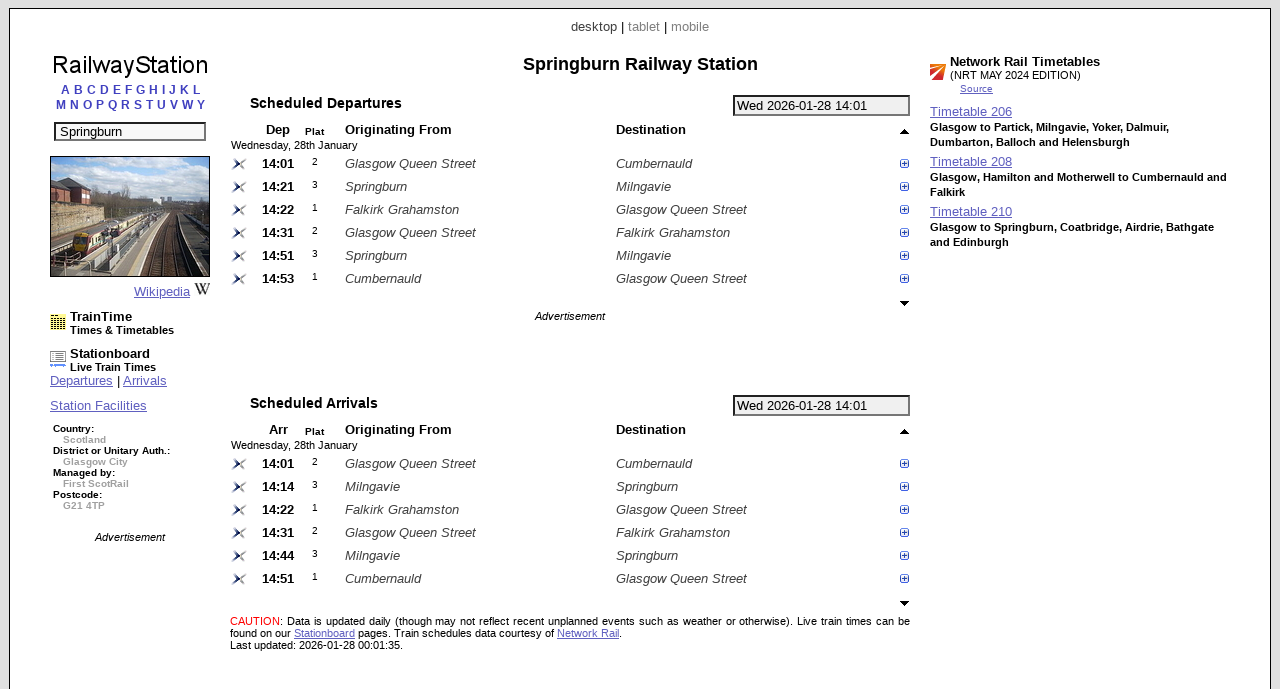

--- FILE ---
content_type: text/html; charset=UTF-8
request_url: https://www.railwaystation.uk/index.php?station=SPR&ads=1&view=desktop
body_size: 9826
content:


<!DOCTYPE html PUBLIC "-//W3C//DTD XHTML 1.0 Strict//EN" "http://www.w3.org/TR/xhtml1/DTD/xhtml1-strict.dtd"><html xmlns="http://www.w3.org/1999/xhtml"><head><meta http-equiv="content-type" content="text/html; charset=UTF-8"><link href="/_scripts/lib3/meta1/WebBuilder.css" type="text/css" rel="stylesheet"><link href="/_sites/railwaystationuk/WebBuilderSite.css" type="text/css" rel="stylesheet"><link href="/_scripts/lib3/site/nav/ajax/ajaxinput/ajaxinput.css" type="text/css" rel="stylesheet"><link href="/_sites/railwaystationuk/WebBuilderSiteDesktopAndTablet.css" type="text/css" rel="stylesheet"><link href="/_sites/railwaystationuk/WebBuilderSiteDesktop.css" type="text/css" rel="stylesheet"><!--_a1p_hostdomain:vu1-i0.a1publishing.net;--><title itemprop="name" id="WebPage_name">RailwayStation | Springburn Railway Station</title><meta name="keywords" content="railway,station, times,tickets,timetables,information,taxi,facilities,companies,finderSpringburn,SPR"><meta name="description" content="Springburn (SPR) Railway Station." itemprop="description" id="WebPage_description"><link href="/_scripts/lib3/bus/ads/adManager/GDPRModal.css" type="text/css" rel="stylesheet"><script language="javascript" src="/_scripts/lib3/cs/jquery/jquery/1.10.0/jquery-1.10.0.min.js"></script><script language="javascript" src="/_scripts/lib3/cs/jquery/jqueryui/1.10.0/jquery-ui.min.js"></script><link href="/_scripts/lib3/cs/jquery/jqueryui/1.10.3/themes/smoothness/jquery-ui.min.css" type="text/css" rel="stylesheet"><script language="javascript" src="/_scripts/lib3/cs/jquery/addons/timepicker/jquery-ui-timepicker-addon.js"></script><script language="javascript" src="/_scripts/lib3/cs/jquery/addons/slideraccess/jquery-ui-sliderAccess.js"></script><script language="javascript" src="/_scripts/lib3/cs/sys/sys_funcs.js"></script><script language="javascript" src="/_scripts/lib3/meta1/WebBuilder.js"></script><script language="javascript" src="/_scripts/lib3/site/nav/ajax/ajaxinput/ajaxinput.js"></script><script language="javascript" src="/_sites/railwaystationuk/AisAjaxinput.js"></script><script language="javascript" src="/_sites/railwaystationuk/aistation.js"></script><script language="javascript" src="/_scripts/lib3/bus/trans/ukrail/atoc/Att/AttAtoctimetable.js"></script><script language="javascript" src="/_sites/railwaystationuk/AttAtoctimetableMeta1.js"></script><script language="javascript" src="/_sites/railwaystationuk/WebBuilderSite.js"></script><script language="javascript" src="/_sites/railwaystationuk/js.js"></script><script language="javascript" src="/_sites/railwaystationuk/WebBuilderSiteDesktop.js"></script><script async src="https://www.googletagmanager.com/gtag/js?id=G-PQWBJ0MPNJ"></script><script>  window.dataLayer = window.dataLayer || [];  function gtag(){dataLayer.push(arguments);}  gtag('js', new Date());  gtag('config', 'G-PQWBJ0MPNJ');</script></head><body id="body" itemscope="itemscope" itemtype="http://schema.org/WebPage"><div class="modal"></div><script language="javascript">pagetype='station';s1='SPR';numtrains='6';plusminuspath='gen/plusminus/plusminus8/blue_green/';scrollpath='gen/scroll/tri/dsk/';dt_1001='';urlMeta='&ads=1&view=desktop';_a1p_islocal='0';domain='railwaystation.uk';contimagesurlpath='/_content/images/';contsiteimagesurlpath='/_content/images/sites/railwaystationuk/';hostdomain='vu1-i0.a1publishing.net';scriptsrootpath='';sitecode='railwaystationuk';view='desktop';isAds='1';window.google_analytics_uacct='UA-59743403-2';</script><div class="canvasDiv"><div class="deviceLinksHeader"><span class="devicesLinks devicesLinks_desktop">desktop</span><span> | </span><a href="http://www.railwaystation.uk/index.php?view=tablet&amp;station=SPR&amp;ads=1&amp;" class="devicesLinks devicesLinks_tablet">tablet</a><span> | </span><a href="http://www.railwaystation.uk/index.php?view=mobile&amp;station=SPR&amp;ads=1&amp;" class="devicesLinks devicesLinks_mobile">mobile</a></div><div class="stationC1Div"><div class="stationTitle"><div style="text-align: center;"><a href="index.php"><img src="/_content/images/sites/railwaystationuk//dsk/railwaystation_160x25.png" alt="Railway Station" title="Railway Station"></a></div><div style="margin-top: 0px; text-align: center;"><div style="text-align:center;"><div style="margin-bottom: 10px;"><a href="index.php?pagecode=listA" listletter="listA" class="linkletter a1" style="color: ; margin-left: 2px; margin-right: 2px; text-decoration: none;" title="Stations beginning with A">A</a><a href="index.php?pagecode=listB" listletter="listB" class="linkletter a1" style="color: ; margin-left: 2px; margin-right: 2px; text-decoration: none;" title="Stations beginning with B">B</a><a href="index.php?pagecode=listC" listletter="listC" class="linkletter a1" style="color: ; margin-left: 2px; margin-right: 2px; text-decoration: none;" title="Stations beginning with C">C</a><a href="index.php?pagecode=listD" listletter="listD" class="linkletter a1" style="color: ; margin-left: 2px; margin-right: 2px; text-decoration: none;" title="Stations beginning with D">D</a><a href="index.php?pagecode=listE" listletter="listE" class="linkletter a1" style="color: ; margin-left: 2px; margin-right: 2px; text-decoration: none;" title="Stations beginning with E">E</a><a href="index.php?pagecode=listF" listletter="listF" class="linkletter a1" style="color: ; margin-left: 2px; margin-right: 2px; text-decoration: none;" title="Stations beginning with F">F</a><a href="index.php?pagecode=listG" listletter="listG" class="linkletter a1" style="color: ; margin-left: 2px; margin-right: 2px; text-decoration: none;" title="Stations beginning with G">G</a><a href="index.php?pagecode=listH" listletter="listH" class="linkletter a1" style="color: ; margin-left: 2px; margin-right: 2px; text-decoration: none;" title="Stations beginning with H">H</a><a href="index.php?pagecode=listI" listletter="listI" class="linkletter a1" style="color: ; margin-left: 2px; margin-right: 2px; text-decoration: none;" title="Stations beginning with I">I</a><a href="index.php?pagecode=listJ" listletter="listJ" class="linkletter a1" style="color: ; margin-left: 2px; margin-right: 2px; text-decoration: none;" title="Stations beginning with J">J</a><a href="index.php?pagecode=listK" listletter="listK" class="linkletter a1" style="color: ; margin-left: 2px; margin-right: 2px; text-decoration: none;" title="Stations beginning with K">K</a><a href="index.php?pagecode=listL" listletter="listL" class="linkletter a1" style="color: ; margin-left: 2px; margin-right: 2px; text-decoration: none;" title="Stations beginning with L">L</a><br><a href="index.php?pagecode=listM" listletter="listM" class="linkletter a1" style="color: ; margin-left: 2px; margin-right: 2px; text-decoration: none;" title="Stations beginning with M">M</a><a href="index.php?pagecode=listN" listletter="listN" class="linkletter a1" style="color: ; margin-left: 2px; margin-right: 2px; text-decoration: none;" title="Stations beginning with N">N</a><a href="index.php?pagecode=listO" listletter="listO" class="linkletter a1" style="color: ; margin-left: 2px; margin-right: 2px; text-decoration: none;" title="Stations beginning with O">O</a><a href="index.php?pagecode=listP" listletter="listP" class="linkletter a1" style="color: ; margin-left: 2px; margin-right: 2px; text-decoration: none;" title="Stations beginning with P">P</a><a href="index.php?pagecode=listQ" listletter="listQ" class="linkletter a1" style="color: ; margin-left: 2px; margin-right: 2px; text-decoration: none;" title="Stations beginning with Q">Q</a><a href="index.php?pagecode=listR" listletter="listR" class="linkletter a1" style="color: ; margin-left: 2px; margin-right: 2px; text-decoration: none;" title="Stations beginning with R">R</a><a href="index.php?pagecode=listS" listletter="listS" class="linkletter a1" style="color: ; margin-left: 2px; margin-right: 2px; text-decoration: none;" title="Stations beginning with S">S</a><a href="index.php?pagecode=listT" listletter="listT" class="linkletter a1" style="color: ; margin-left: 2px; margin-right: 2px; text-decoration: none;" title="Stations beginning with T">T</a><a href="index.php?pagecode=listU" listletter="listU" class="linkletter a1" style="color: ; margin-left: 2px; margin-right: 2px; text-decoration: none;" title="Stations beginning with U">U</a><a href="index.php?pagecode=listV" listletter="listV" class="linkletter a1" style="color: ; margin-left: 2px; margin-right: 2px; text-decoration: none;" title="Stations beginning with V">V</a><a href="index.php?pagecode=listW" listletter="listW" class="linkletter a1" style="color: ; margin-left: 2px; margin-right: 2px; text-decoration: none;" title="Stations beginning with W">W</a><a href="index.php?pagecode=listY" listletter="listY" class="linkletter a1" style="color: ; margin-left: 2px; margin-right: 2px; text-decoration: none;" title="Stations beginning with Y">Y</a></div></div><div class="stationinputdiv"><input type="text" value="Springburn" class="aisAjaxinputStnInput aisAjaxinputStnInputOn" id="aisAjaxinputStnInput" autocomplete="off" stationcode="SPR"></div><form method="post" id="aisForm"><div style="margin-left:10px;"></div></form></div></div><div style="margin-top:15px;"><div style="text-align:center;"><img src="/_content/images/bus/trans/ukr/wikistations/158/2209.jpg" style="border:1px solid #000000;" title="Wikipedia - Springburn railway station"></div><div style="text-align:right;"><a href="https://www.wikipedia.org/wiki/Springburn_railway_station">Wikipedia</a><img src="/_content/images/bus/web/wiki/wiki.ico" style="margin-left:4px;"></div></div><div style="margin-top:10px;"><a href="//www.traintime.uk/index.php?from=SPR&amp;ads=1&amp;view=desktop"><div style="float:left; width:20px;margin-top: 5px;"><img src="/_content/images/sites/traintimeuk/site.ico" alt="TrainTime.uk" title="TrainTime.uk"></div><div style="float:left;"><h4>TrainTime</h4><h6>Times &amp; Timetables</h6></div></a><div style="clear:left;"></div></div><div style="margin-left: 0px; margin-top:10px;"><a href="//www.stationboard.uk/index.php?&amp;ads=1&amp;view=desktop" style="display: block; margin-left:0px;"><div style="float:left; width:20px;margin-top: 5px;"><img src="/_content/images/sites/stationboarduk/site.ico" alt="Stationboard.uk" title="Stationboard.uk"></div><div style="float:left;"><h4>Stationboard</h4><h6>Live Train Times</h6></div></a><div style="clear:left;"></div><a href="//www.stationboard.uk/index.php?station1=SPR&amp;direction=departures&amp;ads=1&amp;view=desktop">Departures</a><span> | </span><a href="//www.stationboard.uk/index.php?station1=SPR&amp;direction=arrivals&amp;ads=1&amp;view=desktop">Arrivals</a></div><div style="margin-top:10px;"><a href="http://www.nationalrail.co.uk/stations/SPR/details.html" style="display:block;">Station Facilities</a></div><div style="margin-top:10px;"><h6 style="font-size:0.75em;margin-left:3px;"><span>Country:</span><br><span style="color:#a0a0a0; margin-left:10px;"> Scotland</span><br><span style="white-space:nowrap;">District or Unitary Auth.:</span><br><span style="color:#a0a0a0; margin-left:10px;"> Glasgow City</span><br><span style="white-space:nowrap;">Managed by:</span><br><span style="color:#a0a0a0; margin-left:10px;"> First ScotRail</span><br><span>Postcode:</span><br><span style="color:#a0a0a0; margin-left:10px;"> G21 4TP</span></h6></div><div class="adBlock" style="margin-top: 20px; text-align: center;"><div class="adText">Advertisement</div><script async src="https://pagead2.googlesyndication.com/pagead/js/adsbygoogle.js"></script><!-- RaS_d1_160x600 --><ins class="adsbygoogle " style="display:inline-block; width:160px; height:600px" data-ad-client="ca-pub-9902583931129722" data-ad-slot="6169882834"></ins><script>(adsbygoogle = window.adsbygoogle || []).push({});</script></div></div><div class="stationC2Div"><h1 class="stationHeading">Springburn Railway Station</h1><div style="margin-top: 20px"><input type="text" value="Wed 2026-01-28 14:01" id="AtdAttTimepicker" name="AtdAttTimepicker" class="AttTimepicker a1" readonly autocomplete="off"><div class="AttBuiAtbHeadingdiv"><div class="AttBuiAtbHeading">Scheduled Departures</div></div><div class="clearRight"></div><div><table id="AtdAttBuiAtbTable" class="AttBuiAtbTable"><tr><th></th><th class="AttBuiAtbTh AttBuiAtbTime AttBuiAtbThTime AttBuiAtbThDep">Dep</th><th class="AttBuiAtbTh AttBuiAtbThPlatform AttBuiAtbThPlatform1">Plat</th><th class="AttBuiAtbTh AttBuiAtbStation AttBuiAtbThFrom">Originating From</th><th class="AttBuiAtbTh AttBuiAtbStation AttBuiAtbThTo">Destination</th><th class="AttBuiAtbSchCtl"><img src="/_content/images/gen/scroll/tri/dsk/upOff.png" alt="Earlier trains" title="Earlier trains" id="AtdAttBuiAtbScrollUp" class="AtdAttBuiAtbScroll" dir="up"></th></tr><tr><td colspan="6" class="AttBuiAtbTd AttBuiAtbTdDay">Wednesday, 28th January</td></tr><tr class="AttBuiAtbSchTr"><td class="AttBuiAtbTd AttBuiAtbToc AttBuiAtbTdToc"><img src="/_content/images/bus/trans/ukr/atoc/fav/SR.ico" alt="ScotRail" title="ScotRail" style="height:16px; width: 16px;"></td><td class="AttBuiAtbTd AttBuiAtbTime AttBuiAtbTdTime AttBuiAtbTdTimeLo AtdAttBuiAtbTdDep" dt="20260128" day="Wed" dora="14:01">14:01</td><td class="AttBuiAtbTd AttBuiAtbTdPlatform AttBuiAtbPlatform1">2</td><td class="AttBuiAtbTd AttBuiAtbStation AttBuiAtbTdFrom">Glasgow Queen Street</td><td class="AttBuiAtbTd AttBuiAtbStation AttBuiAtbTdTo">Cumbernauld</td><td class="AttBuiAtbSchCtl"><img src="/_content/images/gen/plusminus/plusminus8/blue_green/plus.png" alt="Calling points" title="Calling points" schKey="50527" state="plus" class="AtdAttBuiAtbTdPlusminus"></td></tr><tr><td colspan="6" class="AttBuiAtbTdSch"><div id="AtdAttBuiAtbSchDivDep50527" class="AttBuiAtbSchDiv"><div class="AttBuiAtbSchToc"><a href="http://www.scotrail.co.uk/" title="ScotRail" class="AttBuiAtbSchToclink">ScotRail</a></div><div class="AttBuiAtbSchTblDiv"><div><table class="AttBuiAtbSchTbl" style="margin-bottom: 0px;"><tr><th class="AttBuiAtbSchTblTh AttBuiAtbSchTblThFrom AttBuiAtbSchTblTh0"></th><th class="AttBuiAtbSchTblTh AttBuiAtbSchTblThArr">Arr</th><th class="AttBuiAtbSchTblTh AttBuiAtbSchTblThDep">Dep</th><th class="AttBuiAtbSchTblTh AttBuiAtbSchTblThTt"><a href="//www.traintime.uk/index.php?from=SPR&amp;ads=1&amp;view=desktop" title="TrainTime.uk: Times &amp; Timetables"><img src="/_content/images/sites/traintimeuk/site.ico" alt="TrainTime.uk: Times &amp; Timetables" style="border:none;"></a></th></tr></table></div><table class="AttBuiAtbSchTbl"><tr class="AttBuiAtbSchTermTr"><td class="AttBuiAtbSchTblTd AttBuiAtbSchTblTdFrom"><a href="//www.railwaystation.uk/index.php?station=GLQ&amp;ads=1&amp;view=desktop" class="a1" title="Glasgow Queen Street Railway Station">Glasgow Queen Street</a></td><td class="AttBuiAtbSchTblTd AttBuiAtbSchTblTdArr"></td><td class="AttBuiAtbSchTblTd AttBuiAtbSchTblTdDep">13:54</td><td class="AttBuiAtbSchTblTd AttBuiAtbSchTblTdTt"><a href="//www.traintime.uk/index.php?from=GLQ&amp;to=SPR&amp;ads=1&amp;view=desktop" title="TrainTime: Times &amp; Timetables - Glasgow Queen Street to Springburn"><img src="/_content/images/gen/icons/circles/yellow_black/yellow_black_8x8.png" alt="TrainTime: Times &amp; Timetables - Glasgow Queen Street to Springburn (Wed 2026-01-28 13:54)" style="border:none;"></a></td></tr></table><table class="AttBuiAtbSchTbl"><tr class=""><td class="AttBuiAtbSchTblTd AttBuiAtbSchTblTdFrom AttBuiAtbSchTblTdOn AttBuiAtbSchTblTdFromOn"><a href="//www.railwaystation.uk/index.php?station=SPR&amp;ads=1&amp;view=desktop" class="a1" title="Springburn Railway Station">Springburn</a></td><td class="AttBuiAtbSchTblTd AttBuiAtbSchTblTdArr">14:01</td><td class="AttBuiAtbSchTblTd AttBuiAtbSchTblTdDep AttBuiAtbSchTblTdOn AttBuiAtbSchTblTdDepOn">14:01</td><td class="AttBuiAtbSchTblTd AttBuiAtbSchTblTdTt"></td></tr><tr class=""><td class="AttBuiAtbSchTblTd AttBuiAtbSchTblTdFrom"><a href="//www.railwaystation.uk/index.php?station=RRN&amp;ads=1&amp;view=desktop" class="a1" title="Robroyston Railway Station">Robroyston</a></td><td class="AttBuiAtbSchTblTd AttBuiAtbSchTblTdArr">14:06</td><td class="AttBuiAtbSchTblTd AttBuiAtbSchTblTdDep">14:07</td><td class="AttBuiAtbSchTblTd AttBuiAtbSchTblTdTt"><a href="//www.traintime.uk/index.php?from=SPR&amp;to=RRN&amp;ads=1&amp;view=desktop" title="TrainTime: Times &amp; Timetables - Springburn to Robroyston"><img src="/_content/images/gen/icons/circles/yellow_black/yellow_black_8x8.png" alt="TrainTime: Times &amp; Timetables - Springburn to Robroyston (Wed 2026-01-28 14:01)" style="border:none;"></a></td></tr><tr class=""><td class="AttBuiAtbSchTblTd AttBuiAtbSchTblTdFrom"><a href="//www.railwaystation.uk/index.php?station=SPS&amp;ads=1&amp;view=desktop" class="a1" title="Stepps Railway Station">Stepps</a></td><td class="AttBuiAtbSchTblTd AttBuiAtbSchTblTdArr">14:09</td><td class="AttBuiAtbSchTblTd AttBuiAtbSchTblTdDep">14:09</td><td class="AttBuiAtbSchTblTd AttBuiAtbSchTblTdTt"><a href="//www.traintime.uk/index.php?from=SPR&amp;to=SPS&amp;ads=1&amp;view=desktop" title="TrainTime: Times &amp; Timetables - Springburn to Stepps"><img src="/_content/images/gen/icons/circles/yellow_black/yellow_black_8x8.png" alt="TrainTime: Times &amp; Timetables - Springburn to Stepps (Wed 2026-01-28 14:01)" style="border:none;"></a></td></tr><tr class=""><td class="AttBuiAtbSchTblTd AttBuiAtbSchTblTdFrom"><a href="//www.railwaystation.uk/index.php?station=GRH&amp;ads=1&amp;view=desktop" class="a1" title="Gartcosh Railway Station">Gartcosh</a></td><td class="AttBuiAtbSchTblTd AttBuiAtbSchTblTdArr">14:13</td><td class="AttBuiAtbSchTblTd AttBuiAtbSchTblTdDep">14:13</td><td class="AttBuiAtbSchTblTd AttBuiAtbSchTblTdTt"><a href="//www.traintime.uk/index.php?from=SPR&amp;to=GRH&amp;ads=1&amp;view=desktop" title="TrainTime: Times &amp; Timetables - Springburn to Gartcosh"><img src="/_content/images/gen/icons/circles/yellow_black/yellow_black_8x8.png" alt="TrainTime: Times &amp; Timetables - Springburn to Gartcosh (Wed 2026-01-28 14:01)" style="border:none;"></a></td></tr><tr class=""><td class="AttBuiAtbSchTblTd AttBuiAtbSchTblTdFrom"><a href="//www.railwaystation.uk/index.php?station=GRL&amp;ads=1&amp;view=desktop" class="a1" title="Greenfaulds Railway Station">Greenfaulds</a></td><td class="AttBuiAtbSchTblTd AttBuiAtbSchTblTdArr">14:19</td><td class="AttBuiAtbSchTblTd AttBuiAtbSchTblTdDep">14:19</td><td class="AttBuiAtbSchTblTd AttBuiAtbSchTblTdTt"><a href="//www.traintime.uk/index.php?from=SPR&amp;to=GRL&amp;ads=1&amp;view=desktop" title="TrainTime: Times &amp; Timetables - Springburn to Greenfaulds"><img src="/_content/images/gen/icons/circles/yellow_black/yellow_black_8x8.png" alt="TrainTime: Times &amp; Timetables - Springburn to Greenfaulds (Wed 2026-01-28 14:01)" style="border:none;"></a></td></tr><tr class="AttBuiAtbSchTermTr"><td class="AttBuiAtbSchTblTd AttBuiAtbSchTblTdFrom"><a href="//www.railwaystation.uk/index.php?station=CUB&amp;ads=1&amp;view=desktop" class="a1" title="Cumbernauld Railway Station">Cumbernauld</a></td><td class="AttBuiAtbSchTblTd AttBuiAtbSchTblTdArr">14:21</td><td class="AttBuiAtbSchTblTd AttBuiAtbSchTblTdDep"><div class="AttBuiAtbSchTblTdDepDummy"></div></td><td class="AttBuiAtbSchTblTd AttBuiAtbSchTblTdTt"><a href="//www.traintime.uk/index.php?from=SPR&amp;to=CUB&amp;ads=1&amp;view=desktop" title="TrainTime: Times &amp; Timetables - Springburn to Cumbernauld"><img src="/_content/images/gen/icons/circles/yellow_black/yellow_black_8x8.png" alt="TrainTime: Times &amp; Timetables - Springburn to Cumbernauld (Wed 2026-01-28 14:01)" style="border:none;"></a></td></tr></table></div><div class="AttBuiAtbSchDtlDiv"><div class="AttBuiAtbSchDtlHeading">Service:</div><div class="AttBuiAtbSchDtlItem AttBuiAtbSchDtlTcat">Ordinary Passenger</div><div class="AttBuiAtbSchDtlHeading">Class:</div><div class="AttBuiAtbSchDtlItem AttBuiAtbSchDtlClass">First &amp; Standard seats</div><div class="AttBuiAtbSchDtlHeading">Reservations:</div><div class="AttBuiAtbSchDtlItem AttBuiAtbSchDtlRes">None</div><div class="AttBuiAtbSchDtlHeading">Catering:</div><div class="AttBuiAtbSchDtlItem AttBuiAtbSchDtlCat">None</div><div class="AttBuiAtbSchDtlHeading">Power Type:</div><div class="AttBuiAtbSchDtlItem AttBuiAtbSchDtlPow">Electric Multiple Unit</div><div class="AttBuiAtbSchDtlHeading">Speed:</div><div class="AttBuiAtbSchDtlItem AttBuiAtbSchDtlSpeed">100 mph</div></div><div class="clearLeft"></div></div></td></tr><tr class="AttBuiAtbSchTr"><td class="AttBuiAtbTd AttBuiAtbToc AttBuiAtbTdToc"><img src="/_content/images/bus/trans/ukr/atoc/fav/SR.ico" alt="ScotRail" title="ScotRail" style="height:16px; width: 16px;"></td><td class="AttBuiAtbTd AttBuiAtbTime AttBuiAtbTdTime AttBuiAtbTdTimeLo AtdAttBuiAtbTdDep" dt="20260128" day="Wed" dora="14:21">14:21</td><td class="AttBuiAtbTd AttBuiAtbTdPlatform AttBuiAtbPlatform1">3</td><td class="AttBuiAtbTd AttBuiAtbStation AttBuiAtbTdFrom">Springburn</td><td class="AttBuiAtbTd AttBuiAtbStation AttBuiAtbTdTo">Milngavie</td><td class="AttBuiAtbSchCtl"><img src="/_content/images/gen/plusminus/plusminus8/blue_green/plus.png" alt="Calling points" title="Calling points" schKey="51206" state="plus" class="AtdAttBuiAtbTdPlusminus"></td></tr><tr><td colspan="6" class="AttBuiAtbTdSch"><div id="AtdAttBuiAtbSchDivDep51206" class="AttBuiAtbSchDiv"><div class="AttBuiAtbSchToc"><a href="http://www.scotrail.co.uk/" title="ScotRail" class="AttBuiAtbSchToclink">ScotRail</a></div><div class="AttBuiAtbSchTblDiv"><div><table class="AttBuiAtbSchTbl" style="margin-bottom: 0px;"><tr><th class="AttBuiAtbSchTblTh AttBuiAtbSchTblThFrom AttBuiAtbSchTblTh0"></th><th class="AttBuiAtbSchTblTh AttBuiAtbSchTblThArr">Arr</th><th class="AttBuiAtbSchTblTh AttBuiAtbSchTblThDep">Dep</th><th class="AttBuiAtbSchTblTh AttBuiAtbSchTblThTt"><a href="//www.traintime.uk/index.php?from=SPR&amp;ads=1&amp;view=desktop" title="TrainTime.uk: Times &amp; Timetables"><img src="/_content/images/sites/traintimeuk/site.ico" alt="TrainTime.uk: Times &amp; Timetables" style="border:none;"></a></th></tr></table></div><table class="AttBuiAtbSchTbl"><tr class="AttBuiAtbSchTermTr"><td class="AttBuiAtbSchTblTd AttBuiAtbSchTblTdFrom AttBuiAtbSchTblTdOn AttBuiAtbSchTblTdFromOn"><a href="//www.railwaystation.uk/index.php?station=SPR&amp;ads=1&amp;view=desktop" class="a1" title="Springburn Railway Station">Springburn</a></td><td class="AttBuiAtbSchTblTd AttBuiAtbSchTblTdArr"></td><td class="AttBuiAtbSchTblTd AttBuiAtbSchTblTdDep AttBuiAtbSchTblTdOn AttBuiAtbSchTblTdDepOn">14:21</td><td class="AttBuiAtbSchTblTd AttBuiAtbSchTblTdTt"></td></tr><tr class=""><td class="AttBuiAtbSchTblTd AttBuiAtbSchTblTdFrom"><a href="//www.railwaystation.uk/index.php?station=BNL&amp;ads=1&amp;view=desktop" class="a1" title="Barnhill Railway Station">Barnhill</a></td><td class="AttBuiAtbSchTblTd AttBuiAtbSchTblTdArr">14:23</td><td class="AttBuiAtbSchTblTd AttBuiAtbSchTblTdDep">14:23</td><td class="AttBuiAtbSchTblTd AttBuiAtbSchTblTdTt"><a href="//www.traintime.uk/index.php?from=SPR&amp;to=BNL&amp;ads=1&amp;view=desktop" title="TrainTime: Times &amp; Timetables - Springburn to Barnhill"><img src="/_content/images/gen/icons/circles/yellow_black/yellow_black_8x8.png" alt="TrainTime: Times &amp; Timetables - Springburn to Barnhill (Wed 2026-01-28 14:21)" style="border:none;"></a></td></tr><tr class=""><td class="AttBuiAtbSchTblTd AttBuiAtbSchTblTdFrom"><a href="//www.railwaystation.uk/index.php?station=AXP&amp;ads=1&amp;view=desktop" class="a1" title="Alexandra Parade Railway Station">Alexandra Parade</a></td><td class="AttBuiAtbSchTblTd AttBuiAtbSchTblTdArr">14:26</td><td class="AttBuiAtbSchTblTd AttBuiAtbSchTblTdDep">14:26</td><td class="AttBuiAtbSchTblTd AttBuiAtbSchTblTdTt"><a href="//www.traintime.uk/index.php?from=SPR&amp;to=AXP&amp;ads=1&amp;view=desktop" title="TrainTime: Times &amp; Timetables - Springburn to Alexandra Parade"><img src="/_content/images/gen/icons/circles/yellow_black/yellow_black_8x8.png" alt="TrainTime: Times &amp; Timetables - Springburn to Alexandra Parade (Wed 2026-01-28 14:21)" style="border:none;"></a></td></tr><tr class=""><td class="AttBuiAtbSchTblTd AttBuiAtbSchTblTdFrom"><a href="//www.railwaystation.uk/index.php?station=DST&amp;ads=1&amp;view=desktop" class="a1" title="Duke Street Railway Station">Duke Street</a></td><td class="AttBuiAtbSchTblTd AttBuiAtbSchTblTdArr">14:27</td><td class="AttBuiAtbSchTblTd AttBuiAtbSchTblTdDep">14:28</td><td class="AttBuiAtbSchTblTd AttBuiAtbSchTblTdTt"><a href="//www.traintime.uk/index.php?from=SPR&amp;to=DST&amp;ads=1&amp;view=desktop" title="TrainTime: Times &amp; Timetables - Springburn to Duke Street"><img src="/_content/images/gen/icons/circles/yellow_black/yellow_black_8x8.png" alt="TrainTime: Times &amp; Timetables - Springburn to Duke Street (Wed 2026-01-28 14:21)" style="border:none;"></a></td></tr><tr class=""><td class="AttBuiAtbSchTblTd AttBuiAtbSchTblTdFrom"><a href="//www.railwaystation.uk/index.php?station=BLG&amp;ads=1&amp;view=desktop" class="a1" title="Bellgrove Railway Station">Bellgrove</a></td><td class="AttBuiAtbSchTblTd AttBuiAtbSchTblTdArr">14:30</td><td class="AttBuiAtbSchTblTd AttBuiAtbSchTblTdDep">14:30</td><td class="AttBuiAtbSchTblTd AttBuiAtbSchTblTdTt"><a href="//www.traintime.uk/index.php?from=SPR&amp;to=BLG&amp;ads=1&amp;view=desktop" title="TrainTime: Times &amp; Timetables - Springburn to Bellgrove"><img src="/_content/images/gen/icons/circles/yellow_black/yellow_black_8x8.png" alt="TrainTime: Times &amp; Timetables - Springburn to Bellgrove (Wed 2026-01-28 14:21)" style="border:none;"></a></td></tr><tr class=""><td class="AttBuiAtbSchTblTd AttBuiAtbSchTblTdFrom"><a href="//www.railwaystation.uk/index.php?station=HST&amp;ads=1&amp;view=desktop" class="a1" title="High Street (Glasgow) Railway Station">High Street (Glasgow)</a></td><td class="AttBuiAtbSchTblTd AttBuiAtbSchTblTdArr">14:32</td><td class="AttBuiAtbSchTblTd AttBuiAtbSchTblTdDep">14:33</td><td class="AttBuiAtbSchTblTd AttBuiAtbSchTblTdTt"><a href="//www.traintime.uk/index.php?from=SPR&amp;to=HST&amp;ads=1&amp;view=desktop" title="TrainTime: Times &amp; Timetables - Springburn to High Street (Glasgow)"><img src="/_content/images/gen/icons/circles/yellow_black/yellow_black_8x8.png" alt="TrainTime: Times &amp; Timetables - Springburn to High Street (Glasgow) (Wed 2026-01-28 14:21)" style="border:none;"></a></td></tr><tr class=""><td class="AttBuiAtbSchTblTd AttBuiAtbSchTblTdFrom"><a href="//www.railwaystation.uk/index.php?station=GLQ&amp;ads=1&amp;view=desktop" class="a1" title="Glasgow Qs Ll Railway Station">Glasgow Qs Ll</a></td><td class="AttBuiAtbSchTblTd AttBuiAtbSchTblTdArr">14:35</td><td class="AttBuiAtbSchTblTd AttBuiAtbSchTblTdDep">14:38</td><td class="AttBuiAtbSchTblTd AttBuiAtbSchTblTdTt"><a href="//www.traintime.uk/index.php?from=SPR&amp;to=GLQ&amp;ads=1&amp;view=desktop" title="TrainTime: Times &amp; Timetables - Springburn to Glasgow Qs Ll"><img src="/_content/images/gen/icons/circles/yellow_black/yellow_black_8x8.png" alt="TrainTime: Times &amp; Timetables - Springburn to Glasgow Qs Ll (Wed 2026-01-28 14:21)" style="border:none;"></a></td></tr><tr class=""><td class="AttBuiAtbSchTblTd AttBuiAtbSchTblTdFrom"><a href="//www.railwaystation.uk/index.php?station=CHC&amp;ads=1&amp;view=desktop" class="a1" title="Charing Cross (Glasgow) Railway Station">Charing Cross (Glasgow)</a></td><td class="AttBuiAtbSchTblTd AttBuiAtbSchTblTdArr">14:40</td><td class="AttBuiAtbSchTblTd AttBuiAtbSchTblTdDep">14:40</td><td class="AttBuiAtbSchTblTd AttBuiAtbSchTblTdTt"><a href="//www.traintime.uk/index.php?from=SPR&amp;to=CHC&amp;ads=1&amp;view=desktop" title="TrainTime: Times &amp; Timetables - Springburn to Charing Cross (Glasgow)"><img src="/_content/images/gen/icons/circles/yellow_black/yellow_black_8x8.png" alt="TrainTime: Times &amp; Timetables - Springburn to Charing Cross (Glasgow) (Wed 2026-01-28 14:21)" style="border:none;"></a></td></tr><tr class=""><td class="AttBuiAtbSchTblTd AttBuiAtbSchTblTdFrom"><a href="//www.railwaystation.uk/index.php?station=PTK&amp;ads=1&amp;view=desktop" class="a1" title="Partick Railway Station">Partick</a></td><td class="AttBuiAtbSchTblTd AttBuiAtbSchTblTdArr">14:44</td><td class="AttBuiAtbSchTblTd AttBuiAtbSchTblTdDep">14:44</td><td class="AttBuiAtbSchTblTd AttBuiAtbSchTblTdTt"><a href="//www.traintime.uk/index.php?from=SPR&amp;to=PTK&amp;ads=1&amp;view=desktop" title="TrainTime: Times &amp; Timetables - Springburn to Partick"><img src="/_content/images/gen/icons/circles/yellow_black/yellow_black_8x8.png" alt="TrainTime: Times &amp; Timetables - Springburn to Partick (Wed 2026-01-28 14:21)" style="border:none;"></a></td></tr><tr class=""><td class="AttBuiAtbSchTblTd AttBuiAtbSchTblTdFrom"><a href="//www.railwaystation.uk/index.php?station=HYN&amp;ads=1&amp;view=desktop" class="a1" title="Hyndland Railway Station">Hyndland</a></td><td class="AttBuiAtbSchTblTd AttBuiAtbSchTblTdArr">14:46</td><td class="AttBuiAtbSchTblTd AttBuiAtbSchTblTdDep">14:47</td><td class="AttBuiAtbSchTblTd AttBuiAtbSchTblTdTt"><a href="//www.traintime.uk/index.php?from=SPR&amp;to=HYN&amp;ads=1&amp;view=desktop" title="TrainTime: Times &amp; Timetables - Springburn to Hyndland"><img src="/_content/images/gen/icons/circles/yellow_black/yellow_black_8x8.png" alt="TrainTime: Times &amp; Timetables - Springburn to Hyndland (Wed 2026-01-28 14:21)" style="border:none;"></a></td></tr><tr class=""><td class="AttBuiAtbSchTblTd AttBuiAtbSchTblTdFrom"><a href="//www.railwaystation.uk/index.php?station=ANL&amp;ads=1&amp;view=desktop" class="a1" title="Anniesland Railway Station">Anniesland</a></td><td class="AttBuiAtbSchTblTd AttBuiAtbSchTblTdArr">14:50</td><td class="AttBuiAtbSchTblTd AttBuiAtbSchTblTdDep">14:50</td><td class="AttBuiAtbSchTblTd AttBuiAtbSchTblTdTt"><a href="//www.traintime.uk/index.php?from=SPR&amp;to=ANL&amp;ads=1&amp;view=desktop" title="TrainTime: Times &amp; Timetables - Springburn to Anniesland"><img src="/_content/images/gen/icons/circles/yellow_black/yellow_black_8x8.png" alt="TrainTime: Times &amp; Timetables - Springburn to Anniesland (Wed 2026-01-28 14:21)" style="border:none;"></a></td></tr><tr class=""><td class="AttBuiAtbSchTblTd AttBuiAtbSchTblTdFrom"><a href="//www.railwaystation.uk/index.php?station=WES&amp;ads=1&amp;view=desktop" class="a1" title="Westerton Railway Station">Westerton</a></td><td class="AttBuiAtbSchTblTd AttBuiAtbSchTblTdArr">14:53</td><td class="AttBuiAtbSchTblTd AttBuiAtbSchTblTdDep">14:53</td><td class="AttBuiAtbSchTblTd AttBuiAtbSchTblTdTt"><a href="//www.traintime.uk/index.php?from=SPR&amp;to=WES&amp;ads=1&amp;view=desktop" title="TrainTime: Times &amp; Timetables - Springburn to Westerton"><img src="/_content/images/gen/icons/circles/yellow_black/yellow_black_8x8.png" alt="TrainTime: Times &amp; Timetables - Springburn to Westerton (Wed 2026-01-28 14:21)" style="border:none;"></a></td></tr><tr class=""><td class="AttBuiAtbSchTblTd AttBuiAtbSchTblTdFrom"><a href="//www.railwaystation.uk/index.php?station=BRN&amp;ads=1&amp;view=desktop" class="a1" title="Bearsden Railway Station">Bearsden</a></td><td class="AttBuiAtbSchTblTd AttBuiAtbSchTblTdArr">14:55</td><td class="AttBuiAtbSchTblTd AttBuiAtbSchTblTdDep">14:56</td><td class="AttBuiAtbSchTblTd AttBuiAtbSchTblTdTt"><a href="//www.traintime.uk/index.php?from=SPR&amp;to=BRN&amp;ads=1&amp;view=desktop" title="TrainTime: Times &amp; Timetables - Springburn to Bearsden"><img src="/_content/images/gen/icons/circles/yellow_black/yellow_black_8x8.png" alt="TrainTime: Times &amp; Timetables - Springburn to Bearsden (Wed 2026-01-28 14:21)" style="border:none;"></a></td></tr><tr class=""><td class="AttBuiAtbSchTblTd AttBuiAtbSchTblTdFrom"><a href="//www.railwaystation.uk/index.php?station=HLF&amp;ads=1&amp;view=desktop" class="a1" title="Hillfoot Railway Station">Hillfoot</a></td><td class="AttBuiAtbSchTblTd AttBuiAtbSchTblTdArr">14:58</td><td class="AttBuiAtbSchTblTd AttBuiAtbSchTblTdDep">14:59</td><td class="AttBuiAtbSchTblTd AttBuiAtbSchTblTdTt"><a href="//www.traintime.uk/index.php?from=SPR&amp;to=HLF&amp;ads=1&amp;view=desktop" title="TrainTime: Times &amp; Timetables - Springburn to Hillfoot"><img src="/_content/images/gen/icons/circles/yellow_black/yellow_black_8x8.png" alt="TrainTime: Times &amp; Timetables - Springburn to Hillfoot (Wed 2026-01-28 14:21)" style="border:none;"></a></td></tr><tr class="AttBuiAtbSchTermTr"><td class="AttBuiAtbSchTblTd AttBuiAtbSchTblTdFrom"><a href="//www.railwaystation.uk/index.php?station=MLN&amp;ads=1&amp;view=desktop" class="a1" title="Milngavie Railway Station">Milngavie</a></td><td class="AttBuiAtbSchTblTd AttBuiAtbSchTblTdArr">15:03</td><td class="AttBuiAtbSchTblTd AttBuiAtbSchTblTdDep"><div class="AttBuiAtbSchTblTdDepDummy"></div></td><td class="AttBuiAtbSchTblTd AttBuiAtbSchTblTdTt"><a href="//www.traintime.uk/index.php?from=SPR&amp;to=MLN&amp;ads=1&amp;view=desktop" title="TrainTime: Times &amp; Timetables - Springburn to Milngavie"><img src="/_content/images/gen/icons/circles/yellow_black/yellow_black_8x8.png" alt="TrainTime: Times &amp; Timetables - Springburn to Milngavie (Wed 2026-01-28 14:21)" style="border:none;"></a></td></tr></table></div><div class="AttBuiAtbSchDtlDiv"><div class="AttBuiAtbSchDtlHeading">Service:</div><div class="AttBuiAtbSchDtlItem AttBuiAtbSchDtlTcat">Ordinary Passenger</div><div class="AttBuiAtbSchDtlHeading">Class:</div><div class="AttBuiAtbSchDtlItem AttBuiAtbSchDtlClass">First &amp; Standard seats</div><div class="AttBuiAtbSchDtlHeading">Reservations:</div><div class="AttBuiAtbSchDtlItem AttBuiAtbSchDtlRes">None</div><div class="AttBuiAtbSchDtlHeading">Catering:</div><div class="AttBuiAtbSchDtlItem AttBuiAtbSchDtlCat">None</div><div class="AttBuiAtbSchDtlHeading">Power Type:</div><div class="AttBuiAtbSchDtlItem AttBuiAtbSchDtlPow">Electric Multiple Unit</div><div class="AttBuiAtbSchDtlHeading">Speed:</div><div class="AttBuiAtbSchDtlItem AttBuiAtbSchDtlSpeed">75 mph</div></div><div class="clearLeft"></div></div></td></tr><tr class="AttBuiAtbSchTr"><td class="AttBuiAtbTd AttBuiAtbToc AttBuiAtbTdToc"><img src="/_content/images/bus/trans/ukr/atoc/fav/SR.ico" alt="ScotRail" title="ScotRail" style="height:16px; width: 16px;"></td><td class="AttBuiAtbTd AttBuiAtbTime AttBuiAtbTdTime AttBuiAtbTdTimeLo AtdAttBuiAtbTdDep" dt="20260128" day="Wed" dora="14:22">14:22</td><td class="AttBuiAtbTd AttBuiAtbTdPlatform AttBuiAtbPlatform1">1</td><td class="AttBuiAtbTd AttBuiAtbStation AttBuiAtbTdFrom">Falkirk Grahamston</td><td class="AttBuiAtbTd AttBuiAtbStation AttBuiAtbTdTo">Glasgow Queen Street</td><td class="AttBuiAtbSchCtl"><img src="/_content/images/gen/plusminus/plusminus8/blue_green/plus.png" alt="Calling points" title="Calling points" schKey="50524" state="plus" class="AtdAttBuiAtbTdPlusminus"></td></tr><tr><td colspan="6" class="AttBuiAtbTdSch"><div id="AtdAttBuiAtbSchDivDep50524" class="AttBuiAtbSchDiv"><div class="AttBuiAtbSchToc"><a href="http://www.scotrail.co.uk/" title="ScotRail" class="AttBuiAtbSchToclink">ScotRail</a></div><div class="AttBuiAtbSchTblDiv"><div><table class="AttBuiAtbSchTbl" style="margin-bottom: 0px;"><tr><th class="AttBuiAtbSchTblTh AttBuiAtbSchTblThFrom AttBuiAtbSchTblTh0"><img src="/_content/images/gen/plusminus/plusminus8/blue_green/plus.png" alt="Train stops" title="Train stops" n="2" state="plus" class="AtdAttBuiAtbSchPlusminus"></th><th class="AttBuiAtbSchTblTh AttBuiAtbSchTblThArr">Arr</th><th class="AttBuiAtbSchTblTh AttBuiAtbSchTblThDep">Dep</th><th class="AttBuiAtbSchTblTh AttBuiAtbSchTblThTt"><a href="//www.traintime.uk/index.php?from=SPR&amp;ads=1&amp;view=desktop" title="TrainTime.uk: Times &amp; Timetables"><img src="/_content/images/sites/traintimeuk/site.ico" alt="TrainTime.uk: Times &amp; Timetables" style="border:none;"></a></th></tr></table></div><table class="AttBuiAtbSchTbl"><tr class="AttBuiAtbSchTermTr"><td class="AttBuiAtbSchTblTd AttBuiAtbSchTblTdFrom"><a href="//www.railwaystation.uk/index.php?station=FKG&amp;ads=1&amp;view=desktop" class="a1" title="Falkirk Grahamston Railway Station">Falkirk Grahamston</a></td><td class="AttBuiAtbSchTblTd AttBuiAtbSchTblTdArr"></td><td class="AttBuiAtbSchTblTd AttBuiAtbSchTblTdDep">13:46</td><td class="AttBuiAtbSchTblTd AttBuiAtbSchTblTdTt"><a href="//www.traintime.uk/index.php?from=FKG&amp;to=SPR&amp;ads=1&amp;view=desktop" title="TrainTime: Times &amp; Timetables - Falkirk Grahamston to Springburn"><img src="/_content/images/gen/icons/circles/yellow_black/yellow_black_8x8.png" alt="TrainTime: Times &amp; Timetables - Falkirk Grahamston to Springburn (Wed 2026-01-28 13:46)" style="border:none;"></a></td></tr></table><div class="AtdAttBuiAtbSchTogDiv2" style="display: none;"><table class="AttBuiAtbSchTbl"><tr class=""><td class="AttBuiAtbSchTblTd AttBuiAtbSchTblTdFrom"><a href="//www.railwaystation.uk/index.php?station=CMO&amp;ads=1&amp;view=desktop" class="a1" title="Camelon Railway Station">Camelon</a></td><td class="AttBuiAtbSchTblTd AttBuiAtbSchTblTdArr">13:49</td><td class="AttBuiAtbSchTblTd AttBuiAtbSchTblTdDep">13:49</td><td class="AttBuiAtbSchTblTd AttBuiAtbSchTblTdTt"><a href="//www.traintime.uk/index.php?from=CMO&amp;to=SPR&amp;ads=1&amp;view=desktop" title="TrainTime: Times &amp; Timetables - Camelon to Springburn"><img src="/_content/images/gen/icons/circles/yellow_black/yellow_black_8x8.png" alt="TrainTime: Times &amp; Timetables - Camelon to Springburn (Wed 2026-01-28 13:49)" style="border:none;"></a></td></tr><tr class=""><td class="AttBuiAtbSchTblTd AttBuiAtbSchTblTdFrom"><a href="//www.railwaystation.uk/index.php?station=CUB&amp;ads=1&amp;view=desktop" class="a1" title="Cumbernauld Railway Station">Cumbernauld</a></td><td class="AttBuiAtbSchTblTd AttBuiAtbSchTblTdArr">13:59</td><td class="AttBuiAtbSchTblTd AttBuiAtbSchTblTdDep">14:00</td><td class="AttBuiAtbSchTblTd AttBuiAtbSchTblTdTt"><a href="//www.traintime.uk/index.php?from=CUB&amp;to=SPR&amp;ads=1&amp;view=desktop" title="TrainTime: Times &amp; Timetables - Cumbernauld to Springburn"><img src="/_content/images/gen/icons/circles/yellow_black/yellow_black_8x8.png" alt="TrainTime: Times &amp; Timetables - Cumbernauld to Springburn (Wed 2026-01-28 14:00)" style="border:none;"></a></td></tr><tr class=""><td class="AttBuiAtbSchTblTd AttBuiAtbSchTblTdFrom"><a href="//www.railwaystation.uk/index.php?station=GRL&amp;ads=1&amp;view=desktop" class="a1" title="Greenfaulds Railway Station">Greenfaulds</a></td><td class="AttBuiAtbSchTblTd AttBuiAtbSchTblTdArr">14:02</td><td class="AttBuiAtbSchTblTd AttBuiAtbSchTblTdDep">14:02</td><td class="AttBuiAtbSchTblTd AttBuiAtbSchTblTdTt"><a href="//www.traintime.uk/index.php?from=GRL&amp;to=SPR&amp;ads=1&amp;view=desktop" title="TrainTime: Times &amp; Timetables - Greenfaulds to Springburn"><img src="/_content/images/gen/icons/circles/yellow_black/yellow_black_8x8.png" alt="TrainTime: Times &amp; Timetables - Greenfaulds to Springburn (Wed 2026-01-28 14:02)" style="border:none;"></a></td></tr><tr class=""><td class="AttBuiAtbSchTblTd AttBuiAtbSchTblTdFrom"><a href="//www.railwaystation.uk/index.php?station=GRH&amp;ads=1&amp;view=desktop" class="a1" title="Gartcosh Railway Station">Gartcosh</a></td><td class="AttBuiAtbSchTblTd AttBuiAtbSchTblTdArr">14:09</td><td class="AttBuiAtbSchTblTd AttBuiAtbSchTblTdDep">14:10</td><td class="AttBuiAtbSchTblTd AttBuiAtbSchTblTdTt"><a href="//www.traintime.uk/index.php?from=GRH&amp;to=SPR&amp;ads=1&amp;view=desktop" title="TrainTime: Times &amp; Timetables - Gartcosh to Springburn"><img src="/_content/images/gen/icons/circles/yellow_black/yellow_black_8x8.png" alt="TrainTime: Times &amp; Timetables - Gartcosh to Springburn (Wed 2026-01-28 14:10)" style="border:none;"></a></td></tr><tr class=""><td class="AttBuiAtbSchTblTd AttBuiAtbSchTblTdFrom"><a href="//www.railwaystation.uk/index.php?station=SPS&amp;ads=1&amp;view=desktop" class="a1" title="Stepps Railway Station">Stepps</a></td><td class="AttBuiAtbSchTblTd AttBuiAtbSchTblTdArr">14:13</td><td class="AttBuiAtbSchTblTd AttBuiAtbSchTblTdDep">14:13</td><td class="AttBuiAtbSchTblTd AttBuiAtbSchTblTdTt"><a href="//www.traintime.uk/index.php?from=SPS&amp;to=SPR&amp;ads=1&amp;view=desktop" title="TrainTime: Times &amp; Timetables - Stepps to Springburn"><img src="/_content/images/gen/icons/circles/yellow_black/yellow_black_8x8.png" alt="TrainTime: Times &amp; Timetables - Stepps to Springburn (Wed 2026-01-28 14:13)" style="border:none;"></a></td></tr><tr class=""><td class="AttBuiAtbSchTblTd AttBuiAtbSchTblTdFrom"><a href="//www.railwaystation.uk/index.php?station=RRN&amp;ads=1&amp;view=desktop" class="a1" title="Robroyston Railway Station">Robroyston</a></td><td class="AttBuiAtbSchTblTd AttBuiAtbSchTblTdArr">14:16</td><td class="AttBuiAtbSchTblTd AttBuiAtbSchTblTdDep">14:16</td><td class="AttBuiAtbSchTblTd AttBuiAtbSchTblTdTt"><a href="//www.traintime.uk/index.php?from=RRN&amp;to=SPR&amp;ads=1&amp;view=desktop" title="TrainTime: Times &amp; Timetables - Robroyston to Springburn"><img src="/_content/images/gen/icons/circles/yellow_black/yellow_black_8x8.png" alt="TrainTime: Times &amp; Timetables - Robroyston to Springburn (Wed 2026-01-28 14:16)" style="border:none;"></a></td></tr></table></div><table class="AttBuiAtbSchTbl"><tr class=""><td class="AttBuiAtbSchTblTd AttBuiAtbSchTblTdFrom AttBuiAtbSchTblTdOn AttBuiAtbSchTblTdFromOn"><a href="//www.railwaystation.uk/index.php?station=SPR&amp;ads=1&amp;view=desktop" class="a1" title="Springburn Railway Station">Springburn</a></td><td class="AttBuiAtbSchTblTd AttBuiAtbSchTblTdArr">14:22</td><td class="AttBuiAtbSchTblTd AttBuiAtbSchTblTdDep AttBuiAtbSchTblTdOn AttBuiAtbSchTblTdDepOn">14:22</td><td class="AttBuiAtbSchTblTd AttBuiAtbSchTblTdTt"></td></tr><tr class="AttBuiAtbSchTermTr"><td class="AttBuiAtbSchTblTd AttBuiAtbSchTblTdFrom"><a href="//www.railwaystation.uk/index.php?station=GLQ&amp;ads=1&amp;view=desktop" class="a1" title="Glasgow Queen Street Railway Station">Glasgow Queen Street</a></td><td class="AttBuiAtbSchTblTd AttBuiAtbSchTblTdArr">14:27</td><td class="AttBuiAtbSchTblTd AttBuiAtbSchTblTdDep"><div class="AttBuiAtbSchTblTdDepDummy"></div></td><td class="AttBuiAtbSchTblTd AttBuiAtbSchTblTdTt"><a href="//www.traintime.uk/index.php?from=SPR&amp;to=GLQ&amp;ads=1&amp;view=desktop" title="TrainTime: Times &amp; Timetables - Springburn to Glasgow Queen Street"><img src="/_content/images/gen/icons/circles/yellow_black/yellow_black_8x8.png" alt="TrainTime: Times &amp; Timetables - Springburn to Glasgow Queen Street (Wed 2026-01-28 14:22)" style="border:none;"></a></td></tr></table></div><div class="AttBuiAtbSchDtlDiv"><div class="AttBuiAtbSchDtlHeading">Service:</div><div class="AttBuiAtbSchDtlItem AttBuiAtbSchDtlTcat">Ordinary Passenger</div><div class="AttBuiAtbSchDtlHeading">Class:</div><div class="AttBuiAtbSchDtlItem AttBuiAtbSchDtlClass">First &amp; Standard seats</div><div class="AttBuiAtbSchDtlHeading">Reservations:</div><div class="AttBuiAtbSchDtlItem AttBuiAtbSchDtlRes">None</div><div class="AttBuiAtbSchDtlHeading">Catering:</div><div class="AttBuiAtbSchDtlItem AttBuiAtbSchDtlCat">None</div><div class="AttBuiAtbSchDtlHeading">Power Type:</div><div class="AttBuiAtbSchDtlItem AttBuiAtbSchDtlPow">Electric Multiple Unit</div><div class="AttBuiAtbSchDtlHeading">Speed:</div><div class="AttBuiAtbSchDtlItem AttBuiAtbSchDtlSpeed">100 mph</div></div><div class="clearLeft"></div></div></td></tr><tr class="AttBuiAtbSchTr"><td class="AttBuiAtbTd AttBuiAtbToc AttBuiAtbTdToc"><img src="/_content/images/bus/trans/ukr/atoc/fav/SR.ico" alt="ScotRail" title="ScotRail" style="height:16px; width: 16px;"></td><td class="AttBuiAtbTd AttBuiAtbTime AttBuiAtbTdTime AttBuiAtbTdTimeLo AtdAttBuiAtbTdDep" dt="20260128" day="Wed" dora="14:31">14:31</td><td class="AttBuiAtbTd AttBuiAtbTdPlatform AttBuiAtbPlatform1">2</td><td class="AttBuiAtbTd AttBuiAtbStation AttBuiAtbTdFrom">Glasgow Queen Street</td><td class="AttBuiAtbTd AttBuiAtbStation AttBuiAtbTdTo">Falkirk Grahamston</td><td class="AttBuiAtbSchCtl"><img src="/_content/images/gen/plusminus/plusminus8/blue_green/plus.png" alt="Calling points" title="Calling points" schKey="50529" state="plus" class="AtdAttBuiAtbTdPlusminus"></td></tr><tr><td colspan="6" class="AttBuiAtbTdSch"><div id="AtdAttBuiAtbSchDivDep50529" class="AttBuiAtbSchDiv"><div class="AttBuiAtbSchToc"><a href="http://www.scotrail.co.uk/" title="ScotRail" class="AttBuiAtbSchToclink">ScotRail</a></div><div class="AttBuiAtbSchTblDiv"><div><table class="AttBuiAtbSchTbl" style="margin-bottom: 0px;"><tr><th class="AttBuiAtbSchTblTh AttBuiAtbSchTblThFrom AttBuiAtbSchTblTh0"></th><th class="AttBuiAtbSchTblTh AttBuiAtbSchTblThArr">Arr</th><th class="AttBuiAtbSchTblTh AttBuiAtbSchTblThDep">Dep</th><th class="AttBuiAtbSchTblTh AttBuiAtbSchTblThTt"><a href="//www.traintime.uk/index.php?from=SPR&amp;ads=1&amp;view=desktop" title="TrainTime.uk: Times &amp; Timetables"><img src="/_content/images/sites/traintimeuk/site.ico" alt="TrainTime.uk: Times &amp; Timetables" style="border:none;"></a></th></tr></table></div><table class="AttBuiAtbSchTbl"><tr class="AttBuiAtbSchTermTr"><td class="AttBuiAtbSchTblTd AttBuiAtbSchTblTdFrom"><a href="//www.railwaystation.uk/index.php?station=GLQ&amp;ads=1&amp;view=desktop" class="a1" title="Glasgow Queen Street Railway Station">Glasgow Queen Street</a></td><td class="AttBuiAtbSchTblTd AttBuiAtbSchTblTdArr"></td><td class="AttBuiAtbSchTblTd AttBuiAtbSchTblTdDep">14:24</td><td class="AttBuiAtbSchTblTd AttBuiAtbSchTblTdTt"><a href="//www.traintime.uk/index.php?from=GLQ&amp;to=SPR&amp;ads=1&amp;view=desktop" title="TrainTime: Times &amp; Timetables - Glasgow Queen Street to Springburn"><img src="/_content/images/gen/icons/circles/yellow_black/yellow_black_8x8.png" alt="TrainTime: Times &amp; Timetables - Glasgow Queen Street to Springburn (Wed 2026-01-28 14:24)" style="border:none;"></a></td></tr></table><table class="AttBuiAtbSchTbl"><tr class=""><td class="AttBuiAtbSchTblTd AttBuiAtbSchTblTdFrom AttBuiAtbSchTblTdOn AttBuiAtbSchTblTdFromOn"><a href="//www.railwaystation.uk/index.php?station=SPR&amp;ads=1&amp;view=desktop" class="a1" title="Springburn Railway Station">Springburn</a></td><td class="AttBuiAtbSchTblTd AttBuiAtbSchTblTdArr">14:31</td><td class="AttBuiAtbSchTblTd AttBuiAtbSchTblTdDep AttBuiAtbSchTblTdOn AttBuiAtbSchTblTdDepOn">14:31</td><td class="AttBuiAtbSchTblTd AttBuiAtbSchTblTdTt"></td></tr><tr class=""><td class="AttBuiAtbSchTblTd AttBuiAtbSchTblTdFrom"><a href="//www.railwaystation.uk/index.php?station=RRN&amp;ads=1&amp;view=desktop" class="a1" title="Robroyston Railway Station">Robroyston</a></td><td class="AttBuiAtbSchTblTd AttBuiAtbSchTblTdArr">14:36</td><td class="AttBuiAtbSchTblTd AttBuiAtbSchTblTdDep">14:37</td><td class="AttBuiAtbSchTblTd AttBuiAtbSchTblTdTt"><a href="//www.traintime.uk/index.php?from=SPR&amp;to=RRN&amp;ads=1&amp;view=desktop" title="TrainTime: Times &amp; Timetables - Springburn to Robroyston"><img src="/_content/images/gen/icons/circles/yellow_black/yellow_black_8x8.png" alt="TrainTime: Times &amp; Timetables - Springburn to Robroyston (Wed 2026-01-28 14:31)" style="border:none;"></a></td></tr><tr class=""><td class="AttBuiAtbSchTblTd AttBuiAtbSchTblTdFrom"><a href="//www.railwaystation.uk/index.php?station=SPS&amp;ads=1&amp;view=desktop" class="a1" title="Stepps Railway Station">Stepps</a></td><td class="AttBuiAtbSchTblTd AttBuiAtbSchTblTdArr">14:39</td><td class="AttBuiAtbSchTblTd AttBuiAtbSchTblTdDep">14:39</td><td class="AttBuiAtbSchTblTd AttBuiAtbSchTblTdTt"><a href="//www.traintime.uk/index.php?from=SPR&amp;to=SPS&amp;ads=1&amp;view=desktop" title="TrainTime: Times &amp; Timetables - Springburn to Stepps"><img src="/_content/images/gen/icons/circles/yellow_black/yellow_black_8x8.png" alt="TrainTime: Times &amp; Timetables - Springburn to Stepps (Wed 2026-01-28 14:31)" style="border:none;"></a></td></tr><tr class=""><td class="AttBuiAtbSchTblTd AttBuiAtbSchTblTdFrom"><a href="//www.railwaystation.uk/index.php?station=GRH&amp;ads=1&amp;view=desktop" class="a1" title="Gartcosh Railway Station">Gartcosh</a></td><td class="AttBuiAtbSchTblTd AttBuiAtbSchTblTdArr">14:43</td><td class="AttBuiAtbSchTblTd AttBuiAtbSchTblTdDep">14:43</td><td class="AttBuiAtbSchTblTd AttBuiAtbSchTblTdTt"><a href="//www.traintime.uk/index.php?from=SPR&amp;to=GRH&amp;ads=1&amp;view=desktop" title="TrainTime: Times &amp; Timetables - Springburn to Gartcosh"><img src="/_content/images/gen/icons/circles/yellow_black/yellow_black_8x8.png" alt="TrainTime: Times &amp; Timetables - Springburn to Gartcosh (Wed 2026-01-28 14:31)" style="border:none;"></a></td></tr><tr class=""><td class="AttBuiAtbSchTblTd AttBuiAtbSchTblTdFrom"><a href="//www.railwaystation.uk/index.php?station=GRL&amp;ads=1&amp;view=desktop" class="a1" title="Greenfaulds Railway Station">Greenfaulds</a></td><td class="AttBuiAtbSchTblTd AttBuiAtbSchTblTdArr">14:49</td><td class="AttBuiAtbSchTblTd AttBuiAtbSchTblTdDep">14:50</td><td class="AttBuiAtbSchTblTd AttBuiAtbSchTblTdTt"><a href="//www.traintime.uk/index.php?from=SPR&amp;to=GRL&amp;ads=1&amp;view=desktop" title="TrainTime: Times &amp; Timetables - Springburn to Greenfaulds"><img src="/_content/images/gen/icons/circles/yellow_black/yellow_black_8x8.png" alt="TrainTime: Times &amp; Timetables - Springburn to Greenfaulds (Wed 2026-01-28 14:31)" style="border:none;"></a></td></tr><tr class=""><td class="AttBuiAtbSchTblTd AttBuiAtbSchTblTdFrom"><a href="//www.railwaystation.uk/index.php?station=CUB&amp;ads=1&amp;view=desktop" class="a1" title="Cumbernauld Railway Station">Cumbernauld</a></td><td class="AttBuiAtbSchTblTd AttBuiAtbSchTblTdArr">14:52</td><td class="AttBuiAtbSchTblTd AttBuiAtbSchTblTdDep">14:52</td><td class="AttBuiAtbSchTblTd AttBuiAtbSchTblTdTt"><a href="//www.traintime.uk/index.php?from=SPR&amp;to=CUB&amp;ads=1&amp;view=desktop" title="TrainTime: Times &amp; Timetables - Springburn to Cumbernauld"><img src="/_content/images/gen/icons/circles/yellow_black/yellow_black_8x8.png" alt="TrainTime: Times &amp; Timetables - Springburn to Cumbernauld (Wed 2026-01-28 14:31)" style="border:none;"></a></td></tr><tr class=""><td class="AttBuiAtbSchTblTd AttBuiAtbSchTblTdFrom"><a href="//www.railwaystation.uk/index.php?station=CMO&amp;ads=1&amp;view=desktop" class="a1" title="Camelon Railway Station">Camelon</a></td><td class="AttBuiAtbSchTblTd AttBuiAtbSchTblTdArr">15:05</td><td class="AttBuiAtbSchTblTd AttBuiAtbSchTblTdDep">15:05</td><td class="AttBuiAtbSchTblTd AttBuiAtbSchTblTdTt"><a href="//www.traintime.uk/index.php?from=SPR&amp;to=CMO&amp;ads=1&amp;view=desktop" title="TrainTime: Times &amp; Timetables - Springburn to Camelon"><img src="/_content/images/gen/icons/circles/yellow_black/yellow_black_8x8.png" alt="TrainTime: Times &amp; Timetables - Springburn to Camelon (Wed 2026-01-28 14:31)" style="border:none;"></a></td></tr><tr class="AttBuiAtbSchTermTr"><td class="AttBuiAtbSchTblTd AttBuiAtbSchTblTdFrom"><a href="//www.railwaystation.uk/index.php?station=FKG&amp;ads=1&amp;view=desktop" class="a1" title="Falkirk Grahamston Railway Station">Falkirk Grahamston</a></td><td class="AttBuiAtbSchTblTd AttBuiAtbSchTblTdArr">15:08</td><td class="AttBuiAtbSchTblTd AttBuiAtbSchTblTdDep"><div class="AttBuiAtbSchTblTdDepDummy"></div></td><td class="AttBuiAtbSchTblTd AttBuiAtbSchTblTdTt"><a href="//www.traintime.uk/index.php?from=SPR&amp;to=FKG&amp;ads=1&amp;view=desktop" title="TrainTime: Times &amp; Timetables - Springburn to Falkirk Grahamston"><img src="/_content/images/gen/icons/circles/yellow_black/yellow_black_8x8.png" alt="TrainTime: Times &amp; Timetables - Springburn to Falkirk Grahamston (Wed 2026-01-28 14:31)" style="border:none;"></a></td></tr></table></div><div class="AttBuiAtbSchDtlDiv"><div class="AttBuiAtbSchDtlHeading">Service:</div><div class="AttBuiAtbSchDtlItem AttBuiAtbSchDtlTcat">Ordinary Passenger</div><div class="AttBuiAtbSchDtlHeading">Class:</div><div class="AttBuiAtbSchDtlItem AttBuiAtbSchDtlClass">First &amp; Standard seats</div><div class="AttBuiAtbSchDtlHeading">Reservations:</div><div class="AttBuiAtbSchDtlItem AttBuiAtbSchDtlRes">None</div><div class="AttBuiAtbSchDtlHeading">Catering:</div><div class="AttBuiAtbSchDtlItem AttBuiAtbSchDtlCat">None</div><div class="AttBuiAtbSchDtlHeading">Power Type:</div><div class="AttBuiAtbSchDtlItem AttBuiAtbSchDtlPow">Electric Multiple Unit</div><div class="AttBuiAtbSchDtlHeading">Speed:</div><div class="AttBuiAtbSchDtlItem AttBuiAtbSchDtlSpeed">100 mph</div></div><div class="clearLeft"></div></div></td></tr><tr class="AttBuiAtbSchTr"><td class="AttBuiAtbTd AttBuiAtbToc AttBuiAtbTdToc"><img src="/_content/images/bus/trans/ukr/atoc/fav/SR.ico" alt="ScotRail" title="ScotRail" style="height:16px; width: 16px;"></td><td class="AttBuiAtbTd AttBuiAtbTime AttBuiAtbTdTime AttBuiAtbTdTimeLo AtdAttBuiAtbTdDep" dt="20260128" day="Wed" dora="14:51">14:51</td><td class="AttBuiAtbTd AttBuiAtbTdPlatform AttBuiAtbPlatform1">3</td><td class="AttBuiAtbTd AttBuiAtbStation AttBuiAtbTdFrom">Springburn</td><td class="AttBuiAtbTd AttBuiAtbStation AttBuiAtbTdTo">Milngavie</td><td class="AttBuiAtbSchCtl"><img src="/_content/images/gen/plusminus/plusminus8/blue_green/plus.png" alt="Calling points" title="Calling points" schKey="51210" state="plus" class="AtdAttBuiAtbTdPlusminus"></td></tr><tr><td colspan="6" class="AttBuiAtbTdSch"><div id="AtdAttBuiAtbSchDivDep51210" class="AttBuiAtbSchDiv"><div class="AttBuiAtbSchToc"><a href="http://www.scotrail.co.uk/" title="ScotRail" class="AttBuiAtbSchToclink">ScotRail</a></div><div class="AttBuiAtbSchTblDiv"><div><table class="AttBuiAtbSchTbl" style="margin-bottom: 0px;"><tr><th class="AttBuiAtbSchTblTh AttBuiAtbSchTblThFrom AttBuiAtbSchTblTh0"></th><th class="AttBuiAtbSchTblTh AttBuiAtbSchTblThArr">Arr</th><th class="AttBuiAtbSchTblTh AttBuiAtbSchTblThDep">Dep</th><th class="AttBuiAtbSchTblTh AttBuiAtbSchTblThTt"><a href="//www.traintime.uk/index.php?from=SPR&amp;ads=1&amp;view=desktop" title="TrainTime.uk: Times &amp; Timetables"><img src="/_content/images/sites/traintimeuk/site.ico" alt="TrainTime.uk: Times &amp; Timetables" style="border:none;"></a></th></tr></table></div><table class="AttBuiAtbSchTbl"><tr class="AttBuiAtbSchTermTr"><td class="AttBuiAtbSchTblTd AttBuiAtbSchTblTdFrom AttBuiAtbSchTblTdOn AttBuiAtbSchTblTdFromOn"><a href="//www.railwaystation.uk/index.php?station=SPR&amp;ads=1&amp;view=desktop" class="a1" title="Springburn Railway Station">Springburn</a></td><td class="AttBuiAtbSchTblTd AttBuiAtbSchTblTdArr"></td><td class="AttBuiAtbSchTblTd AttBuiAtbSchTblTdDep AttBuiAtbSchTblTdOn AttBuiAtbSchTblTdDepOn">14:51</td><td class="AttBuiAtbSchTblTd AttBuiAtbSchTblTdTt"></td></tr><tr class=""><td class="AttBuiAtbSchTblTd AttBuiAtbSchTblTdFrom"><a href="//www.railwaystation.uk/index.php?station=BNL&amp;ads=1&amp;view=desktop" class="a1" title="Barnhill Railway Station">Barnhill</a></td><td class="AttBuiAtbSchTblTd AttBuiAtbSchTblTdArr">14:53</td><td class="AttBuiAtbSchTblTd AttBuiAtbSchTblTdDep">14:53</td><td class="AttBuiAtbSchTblTd AttBuiAtbSchTblTdTt"><a href="//www.traintime.uk/index.php?from=SPR&amp;to=BNL&amp;ads=1&amp;view=desktop" title="TrainTime: Times &amp; Timetables - Springburn to Barnhill"><img src="/_content/images/gen/icons/circles/yellow_black/yellow_black_8x8.png" alt="TrainTime: Times &amp; Timetables - Springburn to Barnhill (Wed 2026-01-28 14:51)" style="border:none;"></a></td></tr><tr class=""><td class="AttBuiAtbSchTblTd AttBuiAtbSchTblTdFrom"><a href="//www.railwaystation.uk/index.php?station=AXP&amp;ads=1&amp;view=desktop" class="a1" title="Alexandra Parade Railway Station">Alexandra Parade</a></td><td class="AttBuiAtbSchTblTd AttBuiAtbSchTblTdArr">14:56</td><td class="AttBuiAtbSchTblTd AttBuiAtbSchTblTdDep">14:56</td><td class="AttBuiAtbSchTblTd AttBuiAtbSchTblTdTt"><a href="//www.traintime.uk/index.php?from=SPR&amp;to=AXP&amp;ads=1&amp;view=desktop" title="TrainTime: Times &amp; Timetables - Springburn to Alexandra Parade"><img src="/_content/images/gen/icons/circles/yellow_black/yellow_black_8x8.png" alt="TrainTime: Times &amp; Timetables - Springburn to Alexandra Parade (Wed 2026-01-28 14:51)" style="border:none;"></a></td></tr><tr class=""><td class="AttBuiAtbSchTblTd AttBuiAtbSchTblTdFrom"><a href="//www.railwaystation.uk/index.php?station=DST&amp;ads=1&amp;view=desktop" class="a1" title="Duke Street Railway Station">Duke Street</a></td><td class="AttBuiAtbSchTblTd AttBuiAtbSchTblTdArr">14:57</td><td class="AttBuiAtbSchTblTd AttBuiAtbSchTblTdDep">14:57</td><td class="AttBuiAtbSchTblTd AttBuiAtbSchTblTdTt"><a href="//www.traintime.uk/index.php?from=SPR&amp;to=DST&amp;ads=1&amp;view=desktop" title="TrainTime: Times &amp; Timetables - Springburn to Duke Street"><img src="/_content/images/gen/icons/circles/yellow_black/yellow_black_8x8.png" alt="TrainTime: Times &amp; Timetables - Springburn to Duke Street (Wed 2026-01-28 14:51)" style="border:none;"></a></td></tr><tr class=""><td class="AttBuiAtbSchTblTd AttBuiAtbSchTblTdFrom"><a href="//www.railwaystation.uk/index.php?station=BLG&amp;ads=1&amp;view=desktop" class="a1" title="Bellgrove Railway Station">Bellgrove</a></td><td class="AttBuiAtbSchTblTd AttBuiAtbSchTblTdArr">14:59</td><td class="AttBuiAtbSchTblTd AttBuiAtbSchTblTdDep">15:00</td><td class="AttBuiAtbSchTblTd AttBuiAtbSchTblTdTt"><a href="//www.traintime.uk/index.php?from=SPR&amp;to=BLG&amp;ads=1&amp;view=desktop" title="TrainTime: Times &amp; Timetables - Springburn to Bellgrove"><img src="/_content/images/gen/icons/circles/yellow_black/yellow_black_8x8.png" alt="TrainTime: Times &amp; Timetables - Springburn to Bellgrove (Wed 2026-01-28 14:51)" style="border:none;"></a></td></tr><tr class=""><td class="AttBuiAtbSchTblTd AttBuiAtbSchTblTdFrom"><a href="//www.railwaystation.uk/index.php?station=HST&amp;ads=1&amp;view=desktop" class="a1" title="High Street (Glasgow) Railway Station">High Street (Glasgow)</a></td><td class="AttBuiAtbSchTblTd AttBuiAtbSchTblTdArr">15:02</td><td class="AttBuiAtbSchTblTd AttBuiAtbSchTblTdDep">15:03</td><td class="AttBuiAtbSchTblTd AttBuiAtbSchTblTdTt"><a href="//www.traintime.uk/index.php?from=SPR&amp;to=HST&amp;ads=1&amp;view=desktop" title="TrainTime: Times &amp; Timetables - Springburn to High Street (Glasgow)"><img src="/_content/images/gen/icons/circles/yellow_black/yellow_black_8x8.png" alt="TrainTime: Times &amp; Timetables - Springburn to High Street (Glasgow) (Wed 2026-01-28 14:51)" style="border:none;"></a></td></tr><tr class=""><td class="AttBuiAtbSchTblTd AttBuiAtbSchTblTdFrom"><a href="//www.railwaystation.uk/index.php?station=GLQ&amp;ads=1&amp;view=desktop" class="a1" title="Glasgow Qs Ll Railway Station">Glasgow Qs Ll</a></td><td class="AttBuiAtbSchTblTd AttBuiAtbSchTblTdArr">15:05</td><td class="AttBuiAtbSchTblTd AttBuiAtbSchTblTdDep">15:08</td><td class="AttBuiAtbSchTblTd AttBuiAtbSchTblTdTt"><a href="//www.traintime.uk/index.php?from=SPR&amp;to=GLQ&amp;ads=1&amp;view=desktop" title="TrainTime: Times &amp; Timetables - Springburn to Glasgow Qs Ll"><img src="/_content/images/gen/icons/circles/yellow_black/yellow_black_8x8.png" alt="TrainTime: Times &amp; Timetables - Springburn to Glasgow Qs Ll (Wed 2026-01-28 14:51)" style="border:none;"></a></td></tr><tr class=""><td class="AttBuiAtbSchTblTd AttBuiAtbSchTblTdFrom"><a href="//www.railwaystation.uk/index.php?station=CHC&amp;ads=1&amp;view=desktop" class="a1" title="Charing Cross (Glasgow) Railway Station">Charing Cross (Glasgow)</a></td><td class="AttBuiAtbSchTblTd AttBuiAtbSchTblTdArr">15:10</td><td class="AttBuiAtbSchTblTd AttBuiAtbSchTblTdDep">15:10</td><td class="AttBuiAtbSchTblTd AttBuiAtbSchTblTdTt"><a href="//www.traintime.uk/index.php?from=SPR&amp;to=CHC&amp;ads=1&amp;view=desktop" title="TrainTime: Times &amp; Timetables - Springburn to Charing Cross (Glasgow)"><img src="/_content/images/gen/icons/circles/yellow_black/yellow_black_8x8.png" alt="TrainTime: Times &amp; Timetables - Springburn to Charing Cross (Glasgow) (Wed 2026-01-28 14:51)" style="border:none;"></a></td></tr><tr class=""><td class="AttBuiAtbSchTblTd AttBuiAtbSchTblTdFrom"><a href="//www.railwaystation.uk/index.php?station=PTK&amp;ads=1&amp;view=desktop" class="a1" title="Partick Railway Station">Partick</a></td><td class="AttBuiAtbSchTblTd AttBuiAtbSchTblTdArr">15:14</td><td class="AttBuiAtbSchTblTd AttBuiAtbSchTblTdDep">15:14</td><td class="AttBuiAtbSchTblTd AttBuiAtbSchTblTdTt"><a href="//www.traintime.uk/index.php?from=SPR&amp;to=PTK&amp;ads=1&amp;view=desktop" title="TrainTime: Times &amp; Timetables - Springburn to Partick"><img src="/_content/images/gen/icons/circles/yellow_black/yellow_black_8x8.png" alt="TrainTime: Times &amp; Timetables - Springburn to Partick (Wed 2026-01-28 14:51)" style="border:none;"></a></td></tr><tr class=""><td class="AttBuiAtbSchTblTd AttBuiAtbSchTblTdFrom"><a href="//www.railwaystation.uk/index.php?station=HYN&amp;ads=1&amp;view=desktop" class="a1" title="Hyndland Railway Station">Hyndland</a></td><td class="AttBuiAtbSchTblTd AttBuiAtbSchTblTdArr">15:16</td><td class="AttBuiAtbSchTblTd AttBuiAtbSchTblTdDep">15:17</td><td class="AttBuiAtbSchTblTd AttBuiAtbSchTblTdTt"><a href="//www.traintime.uk/index.php?from=SPR&amp;to=HYN&amp;ads=1&amp;view=desktop" title="TrainTime: Times &amp; Timetables - Springburn to Hyndland"><img src="/_content/images/gen/icons/circles/yellow_black/yellow_black_8x8.png" alt="TrainTime: Times &amp; Timetables - Springburn to Hyndland (Wed 2026-01-28 14:51)" style="border:none;"></a></td></tr><tr class=""><td class="AttBuiAtbSchTblTd AttBuiAtbSchTblTdFrom"><a href="//www.railwaystation.uk/index.php?station=ANL&amp;ads=1&amp;view=desktop" class="a1" title="Anniesland Railway Station">Anniesland</a></td><td class="AttBuiAtbSchTblTd AttBuiAtbSchTblTdArr">15:20</td><td class="AttBuiAtbSchTblTd AttBuiAtbSchTblTdDep">15:20</td><td class="AttBuiAtbSchTblTd AttBuiAtbSchTblTdTt"><a href="//www.traintime.uk/index.php?from=SPR&amp;to=ANL&amp;ads=1&amp;view=desktop" title="TrainTime: Times &amp; Timetables - Springburn to Anniesland"><img src="/_content/images/gen/icons/circles/yellow_black/yellow_black_8x8.png" alt="TrainTime: Times &amp; Timetables - Springburn to Anniesland (Wed 2026-01-28 14:51)" style="border:none;"></a></td></tr><tr class=""><td class="AttBuiAtbSchTblTd AttBuiAtbSchTblTdFrom"><a href="//www.railwaystation.uk/index.php?station=WES&amp;ads=1&amp;view=desktop" class="a1" title="Westerton Railway Station">Westerton</a></td><td class="AttBuiAtbSchTblTd AttBuiAtbSchTblTdArr">15:23</td><td class="AttBuiAtbSchTblTd AttBuiAtbSchTblTdDep">15:23</td><td class="AttBuiAtbSchTblTd AttBuiAtbSchTblTdTt"><a href="//www.traintime.uk/index.php?from=SPR&amp;to=WES&amp;ads=1&amp;view=desktop" title="TrainTime: Times &amp; Timetables - Springburn to Westerton"><img src="/_content/images/gen/icons/circles/yellow_black/yellow_black_8x8.png" alt="TrainTime: Times &amp; Timetables - Springburn to Westerton (Wed 2026-01-28 14:51)" style="border:none;"></a></td></tr><tr class=""><td class="AttBuiAtbSchTblTd AttBuiAtbSchTblTdFrom"><a href="//www.railwaystation.uk/index.php?station=BRN&amp;ads=1&amp;view=desktop" class="a1" title="Bearsden Railway Station">Bearsden</a></td><td class="AttBuiAtbSchTblTd AttBuiAtbSchTblTdArr">15:26</td><td class="AttBuiAtbSchTblTd AttBuiAtbSchTblTdDep">15:26</td><td class="AttBuiAtbSchTblTd AttBuiAtbSchTblTdTt"><a href="//www.traintime.uk/index.php?from=SPR&amp;to=BRN&amp;ads=1&amp;view=desktop" title="TrainTime: Times &amp; Timetables - Springburn to Bearsden"><img src="/_content/images/gen/icons/circles/yellow_black/yellow_black_8x8.png" alt="TrainTime: Times &amp; Timetables - Springburn to Bearsden (Wed 2026-01-28 14:51)" style="border:none;"></a></td></tr><tr class=""><td class="AttBuiAtbSchTblTd AttBuiAtbSchTblTdFrom"><a href="//www.railwaystation.uk/index.php?station=HLF&amp;ads=1&amp;view=desktop" class="a1" title="Hillfoot Railway Station">Hillfoot</a></td><td class="AttBuiAtbSchTblTd AttBuiAtbSchTblTdArr">15:28</td><td class="AttBuiAtbSchTblTd AttBuiAtbSchTblTdDep">15:28</td><td class="AttBuiAtbSchTblTd AttBuiAtbSchTblTdTt"><a href="//www.traintime.uk/index.php?from=SPR&amp;to=HLF&amp;ads=1&amp;view=desktop" title="TrainTime: Times &amp; Timetables - Springburn to Hillfoot"><img src="/_content/images/gen/icons/circles/yellow_black/yellow_black_8x8.png" alt="TrainTime: Times &amp; Timetables - Springburn to Hillfoot (Wed 2026-01-28 14:51)" style="border:none;"></a></td></tr><tr class="AttBuiAtbSchTermTr"><td class="AttBuiAtbSchTblTd AttBuiAtbSchTblTdFrom"><a href="//www.railwaystation.uk/index.php?station=MLN&amp;ads=1&amp;view=desktop" class="a1" title="Milngavie Railway Station">Milngavie</a></td><td class="AttBuiAtbSchTblTd AttBuiAtbSchTblTdArr">15:32</td><td class="AttBuiAtbSchTblTd AttBuiAtbSchTblTdDep"><div class="AttBuiAtbSchTblTdDepDummy"></div></td><td class="AttBuiAtbSchTblTd AttBuiAtbSchTblTdTt"><a href="//www.traintime.uk/index.php?from=SPR&amp;to=MLN&amp;ads=1&amp;view=desktop" title="TrainTime: Times &amp; Timetables - Springburn to Milngavie"><img src="/_content/images/gen/icons/circles/yellow_black/yellow_black_8x8.png" alt="TrainTime: Times &amp; Timetables - Springburn to Milngavie (Wed 2026-01-28 14:51)" style="border:none;"></a></td></tr></table></div><div class="AttBuiAtbSchDtlDiv"><div class="AttBuiAtbSchDtlHeading">Service:</div><div class="AttBuiAtbSchDtlItem AttBuiAtbSchDtlTcat">Ordinary Passenger</div><div class="AttBuiAtbSchDtlHeading">Class:</div><div class="AttBuiAtbSchDtlItem AttBuiAtbSchDtlClass">First &amp; Standard seats</div><div class="AttBuiAtbSchDtlHeading">Reservations:</div><div class="AttBuiAtbSchDtlItem AttBuiAtbSchDtlRes">None</div><div class="AttBuiAtbSchDtlHeading">Catering:</div><div class="AttBuiAtbSchDtlItem AttBuiAtbSchDtlCat">None</div><div class="AttBuiAtbSchDtlHeading">Power Type:</div><div class="AttBuiAtbSchDtlItem AttBuiAtbSchDtlPow">Electric Multiple Unit</div><div class="AttBuiAtbSchDtlHeading">Speed:</div><div class="AttBuiAtbSchDtlItem AttBuiAtbSchDtlSpeed">75 mph</div></div><div class="clearLeft"></div></div></td></tr><tr class="AttBuiAtbSchTr"><td class="AttBuiAtbTd AttBuiAtbToc AttBuiAtbTdToc"><img src="/_content/images/bus/trans/ukr/atoc/fav/SR.ico" alt="ScotRail" title="ScotRail" style="height:16px; width: 16px;"></td><td class="AttBuiAtbTd AttBuiAtbTime AttBuiAtbTdTime AttBuiAtbTdTimeLo AtdAttBuiAtbTdDep" dt="20260128" day="Wed" dora="14:53">14:53</td><td class="AttBuiAtbTd AttBuiAtbTdPlatform AttBuiAtbPlatform1">1</td><td class="AttBuiAtbTd AttBuiAtbStation AttBuiAtbTdFrom">Cumbernauld</td><td class="AttBuiAtbTd AttBuiAtbStation AttBuiAtbTdTo">Glasgow Queen Street</td><td class="AttBuiAtbSchCtl"><img src="/_content/images/gen/plusminus/plusminus8/blue_green/plus.png" alt="Calling points" title="Calling points" schKey="50526" state="plus" class="AtdAttBuiAtbTdPlusminus"></td></tr><tr><td colspan="6" class="AttBuiAtbTdSch"><div id="AtdAttBuiAtbSchDivDep50526" class="AttBuiAtbSchDiv"><div class="AttBuiAtbSchToc"><a href="http://www.scotrail.co.uk/" title="ScotRail" class="AttBuiAtbSchToclink">ScotRail</a></div><div class="AttBuiAtbSchTblDiv"><div><table class="AttBuiAtbSchTbl" style="margin-bottom: 0px;"><tr><th class="AttBuiAtbSchTblTh AttBuiAtbSchTblThFrom AttBuiAtbSchTblTh0"><img src="/_content/images/gen/plusminus/plusminus8/blue_green/plus.png" alt="Train stops" title="Train stops" n="5" state="plus" class="AtdAttBuiAtbSchPlusminus"></th><th class="AttBuiAtbSchTblTh AttBuiAtbSchTblThArr">Arr</th><th class="AttBuiAtbSchTblTh AttBuiAtbSchTblThDep">Dep</th><th class="AttBuiAtbSchTblTh AttBuiAtbSchTblThTt"><a href="//www.traintime.uk/index.php?from=SPR&amp;ads=1&amp;view=desktop" title="TrainTime.uk: Times &amp; Timetables"><img src="/_content/images/sites/traintimeuk/site.ico" alt="TrainTime.uk: Times &amp; Timetables" style="border:none;"></a></th></tr></table></div><table class="AttBuiAtbSchTbl"><tr class="AttBuiAtbSchTermTr"><td class="AttBuiAtbSchTblTd AttBuiAtbSchTblTdFrom"><a href="//www.railwaystation.uk/index.php?station=CUB&amp;ads=1&amp;view=desktop" class="a1" title="Cumbernauld Railway Station">Cumbernauld</a></td><td class="AttBuiAtbSchTblTd AttBuiAtbSchTblTdArr"></td><td class="AttBuiAtbSchTblTd AttBuiAtbSchTblTdDep">14:30</td><td class="AttBuiAtbSchTblTd AttBuiAtbSchTblTdTt"><a href="//www.traintime.uk/index.php?from=CUB&amp;to=SPR&amp;ads=1&amp;view=desktop" title="TrainTime: Times &amp; Timetables - Cumbernauld to Springburn"><img src="/_content/images/gen/icons/circles/yellow_black/yellow_black_8x8.png" alt="TrainTime: Times &amp; Timetables - Cumbernauld to Springburn (Wed 2026-01-28 14:30)" style="border:none;"></a></td></tr></table><div class="AtdAttBuiAtbSchTogDiv5" style="display: none;"><table class="AttBuiAtbSchTbl"><tr class=""><td class="AttBuiAtbSchTblTd AttBuiAtbSchTblTdFrom"><a href="//www.railwaystation.uk/index.php?station=GRL&amp;ads=1&amp;view=desktop" class="a1" title="Greenfaulds Railway Station">Greenfaulds</a></td><td class="AttBuiAtbSchTblTd AttBuiAtbSchTblTdArr">14:32</td><td class="AttBuiAtbSchTblTd AttBuiAtbSchTblTdDep">14:32</td><td class="AttBuiAtbSchTblTd AttBuiAtbSchTblTdTt"><a href="//www.traintime.uk/index.php?from=GRL&amp;to=SPR&amp;ads=1&amp;view=desktop" title="TrainTime: Times &amp; Timetables - Greenfaulds to Springburn"><img src="/_content/images/gen/icons/circles/yellow_black/yellow_black_8x8.png" alt="TrainTime: Times &amp; Timetables - Greenfaulds to Springburn (Wed 2026-01-28 14:32)" style="border:none;"></a></td></tr><tr class=""><td class="AttBuiAtbSchTblTd AttBuiAtbSchTblTdFrom"><a href="//www.railwaystation.uk/index.php?station=GRH&amp;ads=1&amp;view=desktop" class="a1" title="Gartcosh Railway Station">Gartcosh</a></td><td class="AttBuiAtbSchTblTd AttBuiAtbSchTblTdArr">14:39</td><td class="AttBuiAtbSchTblTd AttBuiAtbSchTblTdDep">14:39</td><td class="AttBuiAtbSchTblTd AttBuiAtbSchTblTdTt"><a href="//www.traintime.uk/index.php?from=GRH&amp;to=SPR&amp;ads=1&amp;view=desktop" title="TrainTime: Times &amp; Timetables - Gartcosh to Springburn"><img src="/_content/images/gen/icons/circles/yellow_black/yellow_black_8x8.png" alt="TrainTime: Times &amp; Timetables - Gartcosh to Springburn (Wed 2026-01-28 14:39)" style="border:none;"></a></td></tr><tr class=""><td class="AttBuiAtbSchTblTd AttBuiAtbSchTblTdFrom"><a href="//www.railwaystation.uk/index.php?station=SPS&amp;ads=1&amp;view=desktop" class="a1" title="Stepps Railway Station">Stepps</a></td><td class="AttBuiAtbSchTblTd AttBuiAtbSchTblTdArr">14:43</td><td class="AttBuiAtbSchTblTd AttBuiAtbSchTblTdDep">14:43</td><td class="AttBuiAtbSchTblTd AttBuiAtbSchTblTdTt"><a href="//www.traintime.uk/index.php?from=SPS&amp;to=SPR&amp;ads=1&amp;view=desktop" title="TrainTime: Times &amp; Timetables - Stepps to Springburn"><img src="/_content/images/gen/icons/circles/yellow_black/yellow_black_8x8.png" alt="TrainTime: Times &amp; Timetables - Stepps to Springburn (Wed 2026-01-28 14:43)" style="border:none;"></a></td></tr><tr class=""><td class="AttBuiAtbSchTblTd AttBuiAtbSchTblTdFrom"><a href="//www.railwaystation.uk/index.php?station=RRN&amp;ads=1&amp;view=desktop" class="a1" title="Robroyston Railway Station">Robroyston</a></td><td class="AttBuiAtbSchTblTd AttBuiAtbSchTblTdArr">14:45</td><td class="AttBuiAtbSchTblTd AttBuiAtbSchTblTdDep">14:46</td><td class="AttBuiAtbSchTblTd AttBuiAtbSchTblTdTt"><a href="//www.traintime.uk/index.php?from=RRN&amp;to=SPR&amp;ads=1&amp;view=desktop" title="TrainTime: Times &amp; Timetables - Robroyston to Springburn"><img src="/_content/images/gen/icons/circles/yellow_black/yellow_black_8x8.png" alt="TrainTime: Times &amp; Timetables - Robroyston to Springburn (Wed 2026-01-28 14:46)" style="border:none;"></a></td></tr></table></div><table class="AttBuiAtbSchTbl"><tr class=""><td class="AttBuiAtbSchTblTd AttBuiAtbSchTblTdFrom AttBuiAtbSchTblTdOn AttBuiAtbSchTblTdFromOn"><a href="//www.railwaystation.uk/index.php?station=SPR&amp;ads=1&amp;view=desktop" class="a1" title="Springburn Railway Station">Springburn</a></td><td class="AttBuiAtbSchTblTd AttBuiAtbSchTblTdArr">14:51</td><td class="AttBuiAtbSchTblTd AttBuiAtbSchTblTdDep AttBuiAtbSchTblTdOn AttBuiAtbSchTblTdDepOn">14:53</td><td class="AttBuiAtbSchTblTd AttBuiAtbSchTblTdTt"></td></tr><tr class="AttBuiAtbSchTermTr"><td class="AttBuiAtbSchTblTd AttBuiAtbSchTblTdFrom"><a href="//www.railwaystation.uk/index.php?station=GLQ&amp;ads=1&amp;view=desktop" class="a1" title="Glasgow Queen Street Railway Station">Glasgow Queen Street</a></td><td class="AttBuiAtbSchTblTd AttBuiAtbSchTblTdArr">14:58</td><td class="AttBuiAtbSchTblTd AttBuiAtbSchTblTdDep"><div class="AttBuiAtbSchTblTdDepDummy"></div></td><td class="AttBuiAtbSchTblTd AttBuiAtbSchTblTdTt"><a href="//www.traintime.uk/index.php?from=SPR&amp;to=GLQ&amp;ads=1&amp;view=desktop" title="TrainTime: Times &amp; Timetables - Springburn to Glasgow Queen Street"><img src="/_content/images/gen/icons/circles/yellow_black/yellow_black_8x8.png" alt="TrainTime: Times &amp; Timetables - Springburn to Glasgow Queen Street (Wed 2026-01-28 14:53)" style="border:none;"></a></td></tr></table></div><div class="AttBuiAtbSchDtlDiv"><div class="AttBuiAtbSchDtlHeading">Service:</div><div class="AttBuiAtbSchDtlItem AttBuiAtbSchDtlTcat">Ordinary Passenger</div><div class="AttBuiAtbSchDtlHeading">Class:</div><div class="AttBuiAtbSchDtlItem AttBuiAtbSchDtlClass">First &amp; Standard seats</div><div class="AttBuiAtbSchDtlHeading">Reservations:</div><div class="AttBuiAtbSchDtlItem AttBuiAtbSchDtlRes">None</div><div class="AttBuiAtbSchDtlHeading">Catering:</div><div class="AttBuiAtbSchDtlItem AttBuiAtbSchDtlCat">None</div><div class="AttBuiAtbSchDtlHeading">Power Type:</div><div class="AttBuiAtbSchDtlItem AttBuiAtbSchDtlPow">Electric Multiple Unit</div><div class="AttBuiAtbSchDtlHeading">Speed:</div><div class="AttBuiAtbSchDtlItem AttBuiAtbSchDtlSpeed">100 mph</div></div><div class="clearLeft"></div></div></td></tr><tr><td colspan="5" class="AttBuiAtbTd AttBuiAtbTdFooter"></td><td class="AttBuiAtbSchCtl"><img src="/_content/images/gen/scroll/tri/dsk/downOff.png" alt="Later trains" title="Later trains" id="AtdAttBuiAtbScrollDown" class="AtdAttBuiAtbScroll" dir="down"></td></tr></table></div></div><div class="adBlock adsRasD2T2" style="margin-top: 0px;; text-align: center;"><div class="adText">Advertisement</div><script async src="https://pagead2.googlesyndication.com/pagead/js/adsbygoogle.js"></script><!-- RaS_d2_468x60 --><ins class="adsbygoogle " style="display:inline-block; width:468px; height:60px" data-ad-client="ca-pub-9902583931129722" data-ad-slot="6724416603"></ins><script>(adsbygoogle = window.adsbygoogle || []).push({});</script></div><div style="margin-top: 10px;"><input type="text" value="Wed 2026-01-28 14:01" id="AtaAttTimepicker" name="AtaAttTimepicker" class="AttTimepicker a1" readonly autocomplete="off"><div class="AttBuiAtbHeadingdiv"><div class="AttBuiAtbHeading">Scheduled Arrivals</div></div><div class="clearRight"></div><div><table id="AtaAttBuiAtbTable" class="AttBuiAtbTable"><tr><th></th><th class="AttBuiAtbTh AttBuiAtbTime AttBuiAtbThTime AttBuiAtbThArr">Arr</th><th class="AttBuiAtbTh AttBuiAtbThPlatform AttBuiAtbThPlatform1">Plat</th><th class="AttBuiAtbTh AttBuiAtbStation AttBuiAtbThFrom">Originating From</th><th class="AttBuiAtbTh AttBuiAtbStation AttBuiAtbThTo">Destination</th><th class="AttBuiAtbSchCtl"><img src="/_content/images/gen/scroll/tri/dsk/upOff.png" alt="Earlier trains" title="Earlier trains" id="AtaAttBuiAtbScrollUp" class="AtaAttBuiAtbScroll" dir="up"></th></tr><tr><td colspan="6" class="AttBuiAtbTd AttBuiAtbTdDay">Wednesday, 28th January</td></tr><tr class="AttBuiAtbSchTr"><td class="AttBuiAtbTd AttBuiAtbToc AttBuiAtbTdToc"><img src="/_content/images/bus/trans/ukr/atoc/fav/SR.ico" alt="ScotRail" title="ScotRail" style="height:16px; width: 16px;"></td><td class="AttBuiAtbTd AttBuiAtbTime AttBuiAtbTdTime AttBuiAtbTdTimeLo AtaAttBuiAtbTdArr" dt="20260128" day="Wed" dora="14:01">14:01</td><td class="AttBuiAtbTd AttBuiAtbTdPlatform AttBuiAtbPlatform1">2</td><td class="AttBuiAtbTd AttBuiAtbStation AttBuiAtbTdFrom">Glasgow Queen Street</td><td class="AttBuiAtbTd AttBuiAtbStation AttBuiAtbTdTo">Cumbernauld</td><td class="AttBuiAtbSchCtl"><img src="/_content/images/gen/plusminus/plusminus8/blue_green/plus.png" alt="Calling points" title="Calling points" schKey="50527" state="plus" class="AtaAttBuiAtbTdPlusminus"></td></tr><tr><td colspan="6" class="AttBuiAtbTdSch"><div id="AtaAttBuiAtbSchDivArr50527" class="AttBuiAtbSchDiv"><div class="AttBuiAtbSchToc"><a href="http://www.scotrail.co.uk/" title="ScotRail" class="AttBuiAtbSchToclink">ScotRail</a></div><div class="AttBuiAtbSchTblDiv"><div><table class="AttBuiAtbSchTbl" style="margin-bottom: 0px;"><tr><th class="AttBuiAtbSchTblTh AttBuiAtbSchTblThFrom AttBuiAtbSchTblTh0"><img src="/_content/images/gen/plusminus/plusminus8/blue_green/plus.png" alt="Train stops" title="Train stops" n="0" state="plus" class="AtaAttBuiAtbSchPlusminus"></th><th class="AttBuiAtbSchTblTh AttBuiAtbSchTblThArr">Arr</th><th class="AttBuiAtbSchTblTh AttBuiAtbSchTblThDep">Dep</th><th class="AttBuiAtbSchTblTh AttBuiAtbSchTblThTt"><a href="//www.traintime.uk/index.php?from=SPR&amp;ads=1&amp;view=desktop" title="TrainTime.uk: Times &amp; Timetables"><img src="/_content/images/sites/traintimeuk/site.ico" alt="TrainTime.uk: Times &amp; Timetables" style="border:none;"></a></th></tr></table></div><table class="AttBuiAtbSchTbl"><tr class="AttBuiAtbSchTermTr"><td class="AttBuiAtbSchTblTd AttBuiAtbSchTblTdFrom"><a href="//www.railwaystation.uk/index.php?station=GLQ&amp;ads=1&amp;view=desktop" class="a1" title="Glasgow Queen Street Railway Station">Glasgow Queen Street</a></td><td class="AttBuiAtbSchTblTd AttBuiAtbSchTblTdArr"></td><td class="AttBuiAtbSchTblTd AttBuiAtbSchTblTdDep">13:54</td><td class="AttBuiAtbSchTblTd AttBuiAtbSchTblTdTt"><a href="//www.traintime.uk/index.php?from=GLQ&amp;to=SPR&amp;ads=1&amp;view=desktop" title="TrainTime: Times &amp; Timetables - Glasgow Queen Street to Springburn"><img src="/_content/images/gen/icons/circles/yellow_black/yellow_black_8x8.png" alt="TrainTime: Times &amp; Timetables - Glasgow Queen Street to Springburn (Wed 2026-01-28 13:54)" style="border:none;"></a></td></tr><tr class=""><td class="AttBuiAtbSchTblTd AttBuiAtbSchTblTdFrom AttBuiAtbSchTblTdOn AttBuiAtbSchTblTdFromOn"><a href="//www.railwaystation.uk/index.php?station=SPR&amp;ads=1&amp;view=desktop" class="a1" title="Springburn Railway Station">Springburn</a></td><td class="AttBuiAtbSchTblTd AttBuiAtbSchTblTdArr AttBuiAtbSchTblTdOn AttBuiAtbSchTblTdArrOn">14:01</td><td class="AttBuiAtbSchTblTd AttBuiAtbSchTblTdDep">14:01</td><td class="AttBuiAtbSchTblTd AttBuiAtbSchTblTdTt"></td></tr></table><div class="AtaAttBuiAtbSchTogDiv0" style="display: none;"><table class="AttBuiAtbSchTbl"><tr class=""><td class="AttBuiAtbSchTblTd AttBuiAtbSchTblTdFrom"><a href="//www.railwaystation.uk/index.php?station=RRN&amp;ads=1&amp;view=desktop" class="a1" title="Robroyston Railway Station">Robroyston</a></td><td class="AttBuiAtbSchTblTd AttBuiAtbSchTblTdArr">14:06</td><td class="AttBuiAtbSchTblTd AttBuiAtbSchTblTdDep">14:07</td><td class="AttBuiAtbSchTblTd AttBuiAtbSchTblTdTt"><a href="//www.traintime.uk/index.php?from=SPR&amp;to=RRN&amp;ads=1&amp;view=desktop" title="TrainTime: Times &amp; Timetables - Springburn to Robroyston"><img src="/_content/images/gen/icons/circles/yellow_black/yellow_black_8x8.png" alt="TrainTime: Times &amp; Timetables - Springburn to Robroyston (Wed 2026-01-28 14:01)" style="border:none;"></a></td></tr><tr class=""><td class="AttBuiAtbSchTblTd AttBuiAtbSchTblTdFrom"><a href="//www.railwaystation.uk/index.php?station=SPS&amp;ads=1&amp;view=desktop" class="a1" title="Stepps Railway Station">Stepps</a></td><td class="AttBuiAtbSchTblTd AttBuiAtbSchTblTdArr">14:09</td><td class="AttBuiAtbSchTblTd AttBuiAtbSchTblTdDep">14:09</td><td class="AttBuiAtbSchTblTd AttBuiAtbSchTblTdTt"><a href="//www.traintime.uk/index.php?from=SPR&amp;to=SPS&amp;ads=1&amp;view=desktop" title="TrainTime: Times &amp; Timetables - Springburn to Stepps"><img src="/_content/images/gen/icons/circles/yellow_black/yellow_black_8x8.png" alt="TrainTime: Times &amp; Timetables - Springburn to Stepps (Wed 2026-01-28 14:01)" style="border:none;"></a></td></tr><tr class=""><td class="AttBuiAtbSchTblTd AttBuiAtbSchTblTdFrom"><a href="//www.railwaystation.uk/index.php?station=GRH&amp;ads=1&amp;view=desktop" class="a1" title="Gartcosh Railway Station">Gartcosh</a></td><td class="AttBuiAtbSchTblTd AttBuiAtbSchTblTdArr">14:13</td><td class="AttBuiAtbSchTblTd AttBuiAtbSchTblTdDep">14:13</td><td class="AttBuiAtbSchTblTd AttBuiAtbSchTblTdTt"><a href="//www.traintime.uk/index.php?from=SPR&amp;to=GRH&amp;ads=1&amp;view=desktop" title="TrainTime: Times &amp; Timetables - Springburn to Gartcosh"><img src="/_content/images/gen/icons/circles/yellow_black/yellow_black_8x8.png" alt="TrainTime: Times &amp; Timetables - Springburn to Gartcosh (Wed 2026-01-28 14:01)" style="border:none;"></a></td></tr><tr class=""><td class="AttBuiAtbSchTblTd AttBuiAtbSchTblTdFrom"><a href="//www.railwaystation.uk/index.php?station=GRL&amp;ads=1&amp;view=desktop" class="a1" title="Greenfaulds Railway Station">Greenfaulds</a></td><td class="AttBuiAtbSchTblTd AttBuiAtbSchTblTdArr">14:19</td><td class="AttBuiAtbSchTblTd AttBuiAtbSchTblTdDep">14:19</td><td class="AttBuiAtbSchTblTd AttBuiAtbSchTblTdTt"><a href="//www.traintime.uk/index.php?from=SPR&amp;to=GRL&amp;ads=1&amp;view=desktop" title="TrainTime: Times &amp; Timetables - Springburn to Greenfaulds"><img src="/_content/images/gen/icons/circles/yellow_black/yellow_black_8x8.png" alt="TrainTime: Times &amp; Timetables - Springburn to Greenfaulds (Wed 2026-01-28 14:01)" style="border:none;"></a></td></tr></table></div><table class="AttBuiAtbSchTbl"><tr class="AttBuiAtbSchTermTr"><td class="AttBuiAtbSchTblTd AttBuiAtbSchTblTdFrom"><a href="//www.railwaystation.uk/index.php?station=CUB&amp;ads=1&amp;view=desktop" class="a1" title="Cumbernauld Railway Station">Cumbernauld</a></td><td class="AttBuiAtbSchTblTd AttBuiAtbSchTblTdArr">14:21</td><td class="AttBuiAtbSchTblTd AttBuiAtbSchTblTdDep"><div class="AttBuiAtbSchTblTdDepDummy"></div></td><td class="AttBuiAtbSchTblTd AttBuiAtbSchTblTdTt"><a href="//www.traintime.uk/index.php?from=SPR&amp;to=CUB&amp;ads=1&amp;view=desktop" title="TrainTime: Times &amp; Timetables - Springburn to Cumbernauld"><img src="/_content/images/gen/icons/circles/yellow_black/yellow_black_8x8.png" alt="TrainTime: Times &amp; Timetables - Springburn to Cumbernauld (Wed 2026-01-28 14:01)" style="border:none;"></a></td></tr></table></div><div class="AttBuiAtbSchDtlDiv"><div class="AttBuiAtbSchDtlHeading">Service:</div><div class="AttBuiAtbSchDtlItem AttBuiAtbSchDtlTcat">Ordinary Passenger</div><div class="AttBuiAtbSchDtlHeading">Class:</div><div class="AttBuiAtbSchDtlItem AttBuiAtbSchDtlClass">First &amp; Standard seats</div><div class="AttBuiAtbSchDtlHeading">Reservations:</div><div class="AttBuiAtbSchDtlItem AttBuiAtbSchDtlRes">None</div><div class="AttBuiAtbSchDtlHeading">Catering:</div><div class="AttBuiAtbSchDtlItem AttBuiAtbSchDtlCat">None</div><div class="AttBuiAtbSchDtlHeading">Power Type:</div><div class="AttBuiAtbSchDtlItem AttBuiAtbSchDtlPow">Electric Multiple Unit</div><div class="AttBuiAtbSchDtlHeading">Speed:</div><div class="AttBuiAtbSchDtlItem AttBuiAtbSchDtlSpeed">100 mph</div></div><div class="clearLeft"></div></div></td></tr><tr class="AttBuiAtbSchTr"><td class="AttBuiAtbTd AttBuiAtbToc AttBuiAtbTdToc"><img src="/_content/images/bus/trans/ukr/atoc/fav/SR.ico" alt="ScotRail" title="ScotRail" style="height:16px; width: 16px;"></td><td class="AttBuiAtbTd AttBuiAtbTime AttBuiAtbTdTime AttBuiAtbTdTimeLo AtaAttBuiAtbTdArr" dt="20260128" day="Wed" dora="14:14">14:14</td><td class="AttBuiAtbTd AttBuiAtbTdPlatform AttBuiAtbPlatform1">3</td><td class="AttBuiAtbTd AttBuiAtbStation AttBuiAtbTdFrom">Milngavie</td><td class="AttBuiAtbTd AttBuiAtbStation AttBuiAtbTdTo">Springburn</td><td class="AttBuiAtbSchCtl"><img src="/_content/images/gen/plusminus/plusminus8/blue_green/plus.png" alt="Calling points" title="Calling points" schKey="51231" state="plus" class="AtaAttBuiAtbTdPlusminus"></td></tr><tr><td colspan="6" class="AttBuiAtbTdSch"><div id="AtaAttBuiAtbSchDivArr51231" class="AttBuiAtbSchDiv"><div class="AttBuiAtbSchToc"><a href="http://www.scotrail.co.uk/" title="ScotRail" class="AttBuiAtbSchToclink">ScotRail</a></div><div class="AttBuiAtbSchTblDiv"><div><table class="AttBuiAtbSchTbl" style="margin-bottom: 0px;"><tr><th class="AttBuiAtbSchTblTh AttBuiAtbSchTblThFrom AttBuiAtbSchTblTh0"></th><th class="AttBuiAtbSchTblTh AttBuiAtbSchTblThArr">Arr</th><th class="AttBuiAtbSchTblTh AttBuiAtbSchTblThDep">Dep</th><th class="AttBuiAtbSchTblTh AttBuiAtbSchTblThTt"><a href="//www.traintime.uk/index.php?from=SPR&amp;ads=1&amp;view=desktop" title="TrainTime.uk: Times &amp; Timetables"><img src="/_content/images/sites/traintimeuk/site.ico" alt="TrainTime.uk: Times &amp; Timetables" style="border:none;"></a></th></tr></table></div><table class="AttBuiAtbSchTbl"><tr class="AttBuiAtbSchTermTr"><td class="AttBuiAtbSchTblTd AttBuiAtbSchTblTdFrom"><a href="//www.railwaystation.uk/index.php?station=MLN&amp;ads=1&amp;view=desktop" class="a1" title="Milngavie Railway Station">Milngavie</a></td><td class="AttBuiAtbSchTblTd AttBuiAtbSchTblTdArr"></td><td class="AttBuiAtbSchTblTd AttBuiAtbSchTblTdDep">13:36</td><td class="AttBuiAtbSchTblTd AttBuiAtbSchTblTdTt"><a href="//www.traintime.uk/index.php?from=MLN&amp;to=SPR&amp;ads=1&amp;view=desktop" title="TrainTime: Times &amp; Timetables - Milngavie to Springburn"><img src="/_content/images/gen/icons/circles/yellow_black/yellow_black_8x8.png" alt="TrainTime: Times &amp; Timetables - Milngavie to Springburn (Wed 2026-01-28 13:36)" style="border:none;"></a></td></tr><tr class=""><td class="AttBuiAtbSchTblTd AttBuiAtbSchTblTdFrom"><a href="//www.railwaystation.uk/index.php?station=HLF&amp;ads=1&amp;view=desktop" class="a1" title="Hillfoot Railway Station">Hillfoot</a></td><td class="AttBuiAtbSchTblTd AttBuiAtbSchTblTdArr">13:39</td><td class="AttBuiAtbSchTblTd AttBuiAtbSchTblTdDep">13:39</td><td class="AttBuiAtbSchTblTd AttBuiAtbSchTblTdTt"><a href="//www.traintime.uk/index.php?from=HLF&amp;to=SPR&amp;ads=1&amp;view=desktop" title="TrainTime: Times &amp; Timetables - Hillfoot to Springburn"><img src="/_content/images/gen/icons/circles/yellow_black/yellow_black_8x8.png" alt="TrainTime: Times &amp; Timetables - Hillfoot to Springburn (Wed 2026-01-28 13:39)" style="border:none;"></a></td></tr><tr class=""><td class="AttBuiAtbSchTblTd AttBuiAtbSchTblTdFrom"><a href="//www.railwaystation.uk/index.php?station=BRN&amp;ads=1&amp;view=desktop" class="a1" title="Bearsden Railway Station">Bearsden</a></td><td class="AttBuiAtbSchTblTd AttBuiAtbSchTblTdArr">13:41</td><td class="AttBuiAtbSchTblTd AttBuiAtbSchTblTdDep">13:41</td><td class="AttBuiAtbSchTblTd AttBuiAtbSchTblTdTt"><a href="//www.traintime.uk/index.php?from=BRN&amp;to=SPR&amp;ads=1&amp;view=desktop" title="TrainTime: Times &amp; Timetables - Bearsden to Springburn"><img src="/_content/images/gen/icons/circles/yellow_black/yellow_black_8x8.png" alt="TrainTime: Times &amp; Timetables - Bearsden to Springburn (Wed 2026-01-28 13:41)" style="border:none;"></a></td></tr><tr class=""><td class="AttBuiAtbSchTblTd AttBuiAtbSchTblTdFrom"><a href="//www.railwaystation.uk/index.php?station=WES&amp;ads=1&amp;view=desktop" class="a1" title="Westerton Railway Station">Westerton</a></td><td class="AttBuiAtbSchTblTd AttBuiAtbSchTblTdArr">13:44</td><td class="AttBuiAtbSchTblTd AttBuiAtbSchTblTdDep">13:44</td><td class="AttBuiAtbSchTblTd AttBuiAtbSchTblTdTt"><a href="//www.traintime.uk/index.php?from=WES&amp;to=SPR&amp;ads=1&amp;view=desktop" title="TrainTime: Times &amp; Timetables - Westerton to Springburn"><img src="/_content/images/gen/icons/circles/yellow_black/yellow_black_8x8.png" alt="TrainTime: Times &amp; Timetables - Westerton to Springburn (Wed 2026-01-28 13:44)" style="border:none;"></a></td></tr><tr class=""><td class="AttBuiAtbSchTblTd AttBuiAtbSchTblTdFrom"><a href="//www.railwaystation.uk/index.php?station=ANL&amp;ads=1&amp;view=desktop" class="a1" title="Anniesland Railway Station">Anniesland</a></td><td class="AttBuiAtbSchTblTd AttBuiAtbSchTblTdArr">13:47</td><td class="AttBuiAtbSchTblTd AttBuiAtbSchTblTdDep">13:47</td><td class="AttBuiAtbSchTblTd AttBuiAtbSchTblTdTt"><a href="//www.traintime.uk/index.php?from=ANL&amp;to=SPR&amp;ads=1&amp;view=desktop" title="TrainTime: Times &amp; Timetables - Anniesland to Springburn"><img src="/_content/images/gen/icons/circles/yellow_black/yellow_black_8x8.png" alt="TrainTime: Times &amp; Timetables - Anniesland to Springburn (Wed 2026-01-28 13:47)" style="border:none;"></a></td></tr><tr class=""><td class="AttBuiAtbSchTblTd AttBuiAtbSchTblTdFrom"><a href="//www.railwaystation.uk/index.php?station=HYN&amp;ads=1&amp;view=desktop" class="a1" title="Hyndland Railway Station">Hyndland</a></td><td class="AttBuiAtbSchTblTd AttBuiAtbSchTblTdArr">13:50</td><td class="AttBuiAtbSchTblTd AttBuiAtbSchTblTdDep">13:50</td><td class="AttBuiAtbSchTblTd AttBuiAtbSchTblTdTt"><a href="//www.traintime.uk/index.php?from=HYN&amp;to=SPR&amp;ads=1&amp;view=desktop" title="TrainTime: Times &amp; Timetables - Hyndland to Springburn"><img src="/_content/images/gen/icons/circles/yellow_black/yellow_black_8x8.png" alt="TrainTime: Times &amp; Timetables - Hyndland to Springburn (Wed 2026-01-28 13:50)" style="border:none;"></a></td></tr><tr class=""><td class="AttBuiAtbSchTblTd AttBuiAtbSchTblTdFrom"><a href="//www.railwaystation.uk/index.php?station=PTK&amp;ads=1&amp;view=desktop" class="a1" title="Partick Railway Station">Partick</a></td><td class="AttBuiAtbSchTblTd AttBuiAtbSchTblTdArr">13:52</td><td class="AttBuiAtbSchTblTd AttBuiAtbSchTblTdDep">13:53</td><td class="AttBuiAtbSchTblTd AttBuiAtbSchTblTdTt"><a href="//www.traintime.uk/index.php?from=PTK&amp;to=SPR&amp;ads=1&amp;view=desktop" title="TrainTime: Times &amp; Timetables - Partick to Springburn"><img src="/_content/images/gen/icons/circles/yellow_black/yellow_black_8x8.png" alt="TrainTime: Times &amp; Timetables - Partick to Springburn (Wed 2026-01-28 13:53)" style="border:none;"></a></td></tr><tr class=""><td class="AttBuiAtbSchTblTd AttBuiAtbSchTblTdFrom"><a href="//www.railwaystation.uk/index.php?station=CHC&amp;ads=1&amp;view=desktop" class="a1" title="Charing Cross (Glasgow) Railway Station">Charing Cross (Glasgow)</a></td><td class="AttBuiAtbSchTblTd AttBuiAtbSchTblTdArr">13:57</td><td class="AttBuiAtbSchTblTd AttBuiAtbSchTblTdDep">13:58</td><td class="AttBuiAtbSchTblTd AttBuiAtbSchTblTdTt"><a href="//www.traintime.uk/index.php?from=CHC&amp;to=SPR&amp;ads=1&amp;view=desktop" title="TrainTime: Times &amp; Timetables - Charing Cross (Glasgow) to Springburn"><img src="/_content/images/gen/icons/circles/yellow_black/yellow_black_8x8.png" alt="TrainTime: Times &amp; Timetables - Charing Cross (Glasgow) to Springburn (Wed 2026-01-28 13:58)" style="border:none;"></a></td></tr><tr class=""><td class="AttBuiAtbSchTblTd AttBuiAtbSchTblTdFrom"><a href="//www.railwaystation.uk/index.php?station=GLQ&amp;ads=1&amp;view=desktop" class="a1" title="Glasgow Qs Ll Railway Station">Glasgow Qs Ll</a></td><td class="AttBuiAtbSchTblTd AttBuiAtbSchTblTdArr">14:00</td><td class="AttBuiAtbSchTblTd AttBuiAtbSchTblTdDep">14:01</td><td class="AttBuiAtbSchTblTd AttBuiAtbSchTblTdTt"><a href="//www.traintime.uk/index.php?from=GLQ&amp;to=SPR&amp;ads=1&amp;view=desktop" title="TrainTime: Times &amp; Timetables - Glasgow Qs Ll to Springburn"><img src="/_content/images/gen/icons/circles/yellow_black/yellow_black_8x8.png" alt="TrainTime: Times &amp; Timetables - Glasgow Qs Ll to Springburn (Wed 2026-01-28 14:01)" style="border:none;"></a></td></tr><tr class=""><td class="AttBuiAtbSchTblTd AttBuiAtbSchTblTdFrom"><a href="//www.railwaystation.uk/index.php?station=HST&amp;ads=1&amp;view=desktop" class="a1" title="High Street (Glasgow) Railway Station">High Street (Glasgow)</a></td><td class="AttBuiAtbSchTblTd AttBuiAtbSchTblTdArr">14:03</td><td class="AttBuiAtbSchTblTd AttBuiAtbSchTblTdDep">14:03</td><td class="AttBuiAtbSchTblTd AttBuiAtbSchTblTdTt"><a href="//www.traintime.uk/index.php?from=HST&amp;to=SPR&amp;ads=1&amp;view=desktop" title="TrainTime: Times &amp; Timetables - High Street (Glasgow) to Springburn"><img src="/_content/images/gen/icons/circles/yellow_black/yellow_black_8x8.png" alt="TrainTime: Times &amp; Timetables - High Street (Glasgow) to Springburn (Wed 2026-01-28 14:03)" style="border:none;"></a></td></tr><tr class=""><td class="AttBuiAtbSchTblTd AttBuiAtbSchTblTdFrom"><a href="//www.railwaystation.uk/index.php?station=BLG&amp;ads=1&amp;view=desktop" class="a1" title="Bellgrove Railway Station">Bellgrove</a></td><td class="AttBuiAtbSchTblTd AttBuiAtbSchTblTdArr">14:05</td><td class="AttBuiAtbSchTblTd AttBuiAtbSchTblTdDep">14:05</td><td class="AttBuiAtbSchTblTd AttBuiAtbSchTblTdTt"><a href="//www.traintime.uk/index.php?from=BLG&amp;to=SPR&amp;ads=1&amp;view=desktop" title="TrainTime: Times &amp; Timetables - Bellgrove to Springburn"><img src="/_content/images/gen/icons/circles/yellow_black/yellow_black_8x8.png" alt="TrainTime: Times &amp; Timetables - Bellgrove to Springburn (Wed 2026-01-28 14:05)" style="border:none;"></a></td></tr><tr class=""><td class="AttBuiAtbSchTblTd AttBuiAtbSchTblTdFrom"><a href="//www.railwaystation.uk/index.php?station=DST&amp;ads=1&amp;view=desktop" class="a1" title="Duke Street Railway Station">Duke Street</a></td><td class="AttBuiAtbSchTblTd AttBuiAtbSchTblTdArr">14:07</td><td class="AttBuiAtbSchTblTd AttBuiAtbSchTblTdDep">14:07</td><td class="AttBuiAtbSchTblTd AttBuiAtbSchTblTdTt"><a href="//www.traintime.uk/index.php?from=DST&amp;to=SPR&amp;ads=1&amp;view=desktop" title="TrainTime: Times &amp; Timetables - Duke Street to Springburn"><img src="/_content/images/gen/icons/circles/yellow_black/yellow_black_8x8.png" alt="TrainTime: Times &amp; Timetables - Duke Street to Springburn (Wed 2026-01-28 14:07)" style="border:none;"></a></td></tr><tr class=""><td class="AttBuiAtbSchTblTd AttBuiAtbSchTblTdFrom"><a href="//www.railwaystation.uk/index.php?station=AXP&amp;ads=1&amp;view=desktop" class="a1" title="Alexandra Parade Railway Station">Alexandra Parade</a></td><td class="AttBuiAtbSchTblTd AttBuiAtbSchTblTdArr">14:09</td><td class="AttBuiAtbSchTblTd AttBuiAtbSchTblTdDep">14:09</td><td class="AttBuiAtbSchTblTd AttBuiAtbSchTblTdTt"><a href="//www.traintime.uk/index.php?from=AXP&amp;to=SPR&amp;ads=1&amp;view=desktop" title="TrainTime: Times &amp; Timetables - Alexandra Parade to Springburn"><img src="/_content/images/gen/icons/circles/yellow_black/yellow_black_8x8.png" alt="TrainTime: Times &amp; Timetables - Alexandra Parade to Springburn (Wed 2026-01-28 14:09)" style="border:none;"></a></td></tr><tr class=""><td class="AttBuiAtbSchTblTd AttBuiAtbSchTblTdFrom"><a href="//www.railwaystation.uk/index.php?station=BNL&amp;ads=1&amp;view=desktop" class="a1" title="Barnhill Railway Station">Barnhill</a></td><td class="AttBuiAtbSchTblTd AttBuiAtbSchTblTdArr">14:12</td><td class="AttBuiAtbSchTblTd AttBuiAtbSchTblTdDep">14:12</td><td class="AttBuiAtbSchTblTd AttBuiAtbSchTblTdTt"><a href="//www.traintime.uk/index.php?from=BNL&amp;to=SPR&amp;ads=1&amp;view=desktop" title="TrainTime: Times &amp; Timetables - Barnhill to Springburn"><img src="/_content/images/gen/icons/circles/yellow_black/yellow_black_8x8.png" alt="TrainTime: Times &amp; Timetables - Barnhill to Springburn (Wed 2026-01-28 14:12)" style="border:none;"></a></td></tr><tr class="AttBuiAtbSchTermTr"><td class="AttBuiAtbSchTblTd AttBuiAtbSchTblTdFrom AttBuiAtbSchTblTdOn AttBuiAtbSchTblTdFromOn"><a href="//www.railwaystation.uk/index.php?station=SPR&amp;ads=1&amp;view=desktop" class="a1" title="Springburn Railway Station">Springburn</a></td><td class="AttBuiAtbSchTblTd AttBuiAtbSchTblTdArr AttBuiAtbSchTblTdOn AttBuiAtbSchTblTdArrOn">14:14</td><td class="AttBuiAtbSchTblTd AttBuiAtbSchTblTdDep"><div class="AttBuiAtbSchTblTdDepDummy"></div></td><td class="AttBuiAtbSchTblTd AttBuiAtbSchTblTdTt"></td></tr></table></div><div class="AttBuiAtbSchDtlDiv"><div class="AttBuiAtbSchDtlHeading">Service:</div><div class="AttBuiAtbSchDtlItem AttBuiAtbSchDtlTcat">Ordinary Passenger</div><div class="AttBuiAtbSchDtlHeading">Class:</div><div class="AttBuiAtbSchDtlItem AttBuiAtbSchDtlClass">First &amp; Standard seats</div><div class="AttBuiAtbSchDtlHeading">Reservations:</div><div class="AttBuiAtbSchDtlItem AttBuiAtbSchDtlRes">None</div><div class="AttBuiAtbSchDtlHeading">Catering:</div><div class="AttBuiAtbSchDtlItem AttBuiAtbSchDtlCat">None</div><div class="AttBuiAtbSchDtlHeading">Power Type:</div><div class="AttBuiAtbSchDtlItem AttBuiAtbSchDtlPow">Electric Multiple Unit</div><div class="AttBuiAtbSchDtlHeading">Speed:</div><div class="AttBuiAtbSchDtlItem AttBuiAtbSchDtlSpeed">75 mph</div></div><div class="clearLeft"></div></div></td></tr><tr class="AttBuiAtbSchTr"><td class="AttBuiAtbTd AttBuiAtbToc AttBuiAtbTdToc"><img src="/_content/images/bus/trans/ukr/atoc/fav/SR.ico" alt="ScotRail" title="ScotRail" style="height:16px; width: 16px;"></td><td class="AttBuiAtbTd AttBuiAtbTime AttBuiAtbTdTime AttBuiAtbTdTimeLo AtaAttBuiAtbTdArr" dt="20260128" day="Wed" dora="14:22">14:22</td><td class="AttBuiAtbTd AttBuiAtbTdPlatform AttBuiAtbPlatform1">1</td><td class="AttBuiAtbTd AttBuiAtbStation AttBuiAtbTdFrom">Falkirk Grahamston</td><td class="AttBuiAtbTd AttBuiAtbStation AttBuiAtbTdTo">Glasgow Queen Street</td><td class="AttBuiAtbSchCtl"><img src="/_content/images/gen/plusminus/plusminus8/blue_green/plus.png" alt="Calling points" title="Calling points" schKey="50524" state="plus" class="AtaAttBuiAtbTdPlusminus"></td></tr><tr><td colspan="6" class="AttBuiAtbTdSch"><div id="AtaAttBuiAtbSchDivArr50524" class="AttBuiAtbSchDiv"><div class="AttBuiAtbSchToc"><a href="http://www.scotrail.co.uk/" title="ScotRail" class="AttBuiAtbSchToclink">ScotRail</a></div><div class="AttBuiAtbSchTblDiv"><div><table class="AttBuiAtbSchTbl" style="margin-bottom: 0px;"><tr><th class="AttBuiAtbSchTblTh AttBuiAtbSchTblThFrom AttBuiAtbSchTblTh0"></th><th class="AttBuiAtbSchTblTh AttBuiAtbSchTblThArr">Arr</th><th class="AttBuiAtbSchTblTh AttBuiAtbSchTblThDep">Dep</th><th class="AttBuiAtbSchTblTh AttBuiAtbSchTblThTt"><a href="//www.traintime.uk/index.php?from=SPR&amp;ads=1&amp;view=desktop" title="TrainTime.uk: Times &amp; Timetables"><img src="/_content/images/sites/traintimeuk/site.ico" alt="TrainTime.uk: Times &amp; Timetables" style="border:none;"></a></th></tr></table></div><table class="AttBuiAtbSchTbl"><tr class="AttBuiAtbSchTermTr"><td class="AttBuiAtbSchTblTd AttBuiAtbSchTblTdFrom"><a href="//www.railwaystation.uk/index.php?station=FKG&amp;ads=1&amp;view=desktop" class="a1" title="Falkirk Grahamston Railway Station">Falkirk Grahamston</a></td><td class="AttBuiAtbSchTblTd AttBuiAtbSchTblTdArr"></td><td class="AttBuiAtbSchTblTd AttBuiAtbSchTblTdDep">13:46</td><td class="AttBuiAtbSchTblTd AttBuiAtbSchTblTdTt"><a href="//www.traintime.uk/index.php?from=FKG&amp;to=SPR&amp;ads=1&amp;view=desktop" title="TrainTime: Times &amp; Timetables - Falkirk Grahamston to Springburn"><img src="/_content/images/gen/icons/circles/yellow_black/yellow_black_8x8.png" alt="TrainTime: Times &amp; Timetables - Falkirk Grahamston to Springburn (Wed 2026-01-28 13:46)" style="border:none;"></a></td></tr><tr class=""><td class="AttBuiAtbSchTblTd AttBuiAtbSchTblTdFrom"><a href="//www.railwaystation.uk/index.php?station=CMO&amp;ads=1&amp;view=desktop" class="a1" title="Camelon Railway Station">Camelon</a></td><td class="AttBuiAtbSchTblTd AttBuiAtbSchTblTdArr">13:49</td><td class="AttBuiAtbSchTblTd AttBuiAtbSchTblTdDep">13:49</td><td class="AttBuiAtbSchTblTd AttBuiAtbSchTblTdTt"><a href="//www.traintime.uk/index.php?from=CMO&amp;to=SPR&amp;ads=1&amp;view=desktop" title="TrainTime: Times &amp; Timetables - Camelon to Springburn"><img src="/_content/images/gen/icons/circles/yellow_black/yellow_black_8x8.png" alt="TrainTime: Times &amp; Timetables - Camelon to Springburn (Wed 2026-01-28 13:49)" style="border:none;"></a></td></tr><tr class=""><td class="AttBuiAtbSchTblTd AttBuiAtbSchTblTdFrom"><a href="//www.railwaystation.uk/index.php?station=CUB&amp;ads=1&amp;view=desktop" class="a1" title="Cumbernauld Railway Station">Cumbernauld</a></td><td class="AttBuiAtbSchTblTd AttBuiAtbSchTblTdArr">13:59</td><td class="AttBuiAtbSchTblTd AttBuiAtbSchTblTdDep">14:00</td><td class="AttBuiAtbSchTblTd AttBuiAtbSchTblTdTt"><a href="//www.traintime.uk/index.php?from=CUB&amp;to=SPR&amp;ads=1&amp;view=desktop" title="TrainTime: Times &amp; Timetables - Cumbernauld to Springburn"><img src="/_content/images/gen/icons/circles/yellow_black/yellow_black_8x8.png" alt="TrainTime: Times &amp; Timetables - Cumbernauld to Springburn (Wed 2026-01-28 14:00)" style="border:none;"></a></td></tr><tr class=""><td class="AttBuiAtbSchTblTd AttBuiAtbSchTblTdFrom"><a href="//www.railwaystation.uk/index.php?station=GRL&amp;ads=1&amp;view=desktop" class="a1" title="Greenfaulds Railway Station">Greenfaulds</a></td><td class="AttBuiAtbSchTblTd AttBuiAtbSchTblTdArr">14:02</td><td class="AttBuiAtbSchTblTd AttBuiAtbSchTblTdDep">14:02</td><td class="AttBuiAtbSchTblTd AttBuiAtbSchTblTdTt"><a href="//www.traintime.uk/index.php?from=GRL&amp;to=SPR&amp;ads=1&amp;view=desktop" title="TrainTime: Times &amp; Timetables - Greenfaulds to Springburn"><img src="/_content/images/gen/icons/circles/yellow_black/yellow_black_8x8.png" alt="TrainTime: Times &amp; Timetables - Greenfaulds to Springburn (Wed 2026-01-28 14:02)" style="border:none;"></a></td></tr><tr class=""><td class="AttBuiAtbSchTblTd AttBuiAtbSchTblTdFrom"><a href="//www.railwaystation.uk/index.php?station=GRH&amp;ads=1&amp;view=desktop" class="a1" title="Gartcosh Railway Station">Gartcosh</a></td><td class="AttBuiAtbSchTblTd AttBuiAtbSchTblTdArr">14:09</td><td class="AttBuiAtbSchTblTd AttBuiAtbSchTblTdDep">14:10</td><td class="AttBuiAtbSchTblTd AttBuiAtbSchTblTdTt"><a href="//www.traintime.uk/index.php?from=GRH&amp;to=SPR&amp;ads=1&amp;view=desktop" title="TrainTime: Times &amp; Timetables - Gartcosh to Springburn"><img src="/_content/images/gen/icons/circles/yellow_black/yellow_black_8x8.png" alt="TrainTime: Times &amp; Timetables - Gartcosh to Springburn (Wed 2026-01-28 14:10)" style="border:none;"></a></td></tr><tr class=""><td class="AttBuiAtbSchTblTd AttBuiAtbSchTblTdFrom"><a href="//www.railwaystation.uk/index.php?station=SPS&amp;ads=1&amp;view=desktop" class="a1" title="Stepps Railway Station">Stepps</a></td><td class="AttBuiAtbSchTblTd AttBuiAtbSchTblTdArr">14:13</td><td class="AttBuiAtbSchTblTd AttBuiAtbSchTblTdDep">14:13</td><td class="AttBuiAtbSchTblTd AttBuiAtbSchTblTdTt"><a href="//www.traintime.uk/index.php?from=SPS&amp;to=SPR&amp;ads=1&amp;view=desktop" title="TrainTime: Times &amp; Timetables - Stepps to Springburn"><img src="/_content/images/gen/icons/circles/yellow_black/yellow_black_8x8.png" alt="TrainTime: Times &amp; Timetables - Stepps to Springburn (Wed 2026-01-28 14:13)" style="border:none;"></a></td></tr><tr class=""><td class="AttBuiAtbSchTblTd AttBuiAtbSchTblTdFrom"><a href="//www.railwaystation.uk/index.php?station=RRN&amp;ads=1&amp;view=desktop" class="a1" title="Robroyston Railway Station">Robroyston</a></td><td class="AttBuiAtbSchTblTd AttBuiAtbSchTblTdArr">14:16</td><td class="AttBuiAtbSchTblTd AttBuiAtbSchTblTdDep">14:16</td><td class="AttBuiAtbSchTblTd AttBuiAtbSchTblTdTt"><a href="//www.traintime.uk/index.php?from=RRN&amp;to=SPR&amp;ads=1&amp;view=desktop" title="TrainTime: Times &amp; Timetables - Robroyston to Springburn"><img src="/_content/images/gen/icons/circles/yellow_black/yellow_black_8x8.png" alt="TrainTime: Times &amp; Timetables - Robroyston to Springburn (Wed 2026-01-28 14:16)" style="border:none;"></a></td></tr><tr class=""><td class="AttBuiAtbSchTblTd AttBuiAtbSchTblTdFrom AttBuiAtbSchTblTdOn AttBuiAtbSchTblTdFromOn"><a href="//www.railwaystation.uk/index.php?station=SPR&amp;ads=1&amp;view=desktop" class="a1" title="Springburn Railway Station">Springburn</a></td><td class="AttBuiAtbSchTblTd AttBuiAtbSchTblTdArr AttBuiAtbSchTblTdOn AttBuiAtbSchTblTdArrOn">14:22</td><td class="AttBuiAtbSchTblTd AttBuiAtbSchTblTdDep">14:22</td><td class="AttBuiAtbSchTblTd AttBuiAtbSchTblTdTt"></td></tr></table><table class="AttBuiAtbSchTbl"><tr class="AttBuiAtbSchTermTr"><td class="AttBuiAtbSchTblTd AttBuiAtbSchTblTdFrom"><a href="//www.railwaystation.uk/index.php?station=GLQ&amp;ads=1&amp;view=desktop" class="a1" title="Glasgow Queen Street Railway Station">Glasgow Queen Street</a></td><td class="AttBuiAtbSchTblTd AttBuiAtbSchTblTdArr">14:27</td><td class="AttBuiAtbSchTblTd AttBuiAtbSchTblTdDep"><div class="AttBuiAtbSchTblTdDepDummy"></div></td><td class="AttBuiAtbSchTblTd AttBuiAtbSchTblTdTt"><a href="//www.traintime.uk/index.php?from=SPR&amp;to=GLQ&amp;ads=1&amp;view=desktop" title="TrainTime: Times &amp; Timetables - Springburn to Glasgow Queen Street"><img src="/_content/images/gen/icons/circles/yellow_black/yellow_black_8x8.png" alt="TrainTime: Times &amp; Timetables - Springburn to Glasgow Queen Street (Wed 2026-01-28 14:22)" style="border:none;"></a></td></tr></table></div><div class="AttBuiAtbSchDtlDiv"><div class="AttBuiAtbSchDtlHeading">Service:</div><div class="AttBuiAtbSchDtlItem AttBuiAtbSchDtlTcat">Ordinary Passenger</div><div class="AttBuiAtbSchDtlHeading">Class:</div><div class="AttBuiAtbSchDtlItem AttBuiAtbSchDtlClass">First &amp; Standard seats</div><div class="AttBuiAtbSchDtlHeading">Reservations:</div><div class="AttBuiAtbSchDtlItem AttBuiAtbSchDtlRes">None</div><div class="AttBuiAtbSchDtlHeading">Catering:</div><div class="AttBuiAtbSchDtlItem AttBuiAtbSchDtlCat">None</div><div class="AttBuiAtbSchDtlHeading">Power Type:</div><div class="AttBuiAtbSchDtlItem AttBuiAtbSchDtlPow">Electric Multiple Unit</div><div class="AttBuiAtbSchDtlHeading">Speed:</div><div class="AttBuiAtbSchDtlItem AttBuiAtbSchDtlSpeed">100 mph</div></div><div class="clearLeft"></div></div></td></tr><tr class="AttBuiAtbSchTr"><td class="AttBuiAtbTd AttBuiAtbToc AttBuiAtbTdToc"><img src="/_content/images/bus/trans/ukr/atoc/fav/SR.ico" alt="ScotRail" title="ScotRail" style="height:16px; width: 16px;"></td><td class="AttBuiAtbTd AttBuiAtbTime AttBuiAtbTdTime AttBuiAtbTdTimeLo AtaAttBuiAtbTdArr" dt="20260128" day="Wed" dora="14:31">14:31</td><td class="AttBuiAtbTd AttBuiAtbTdPlatform AttBuiAtbPlatform1">2</td><td class="AttBuiAtbTd AttBuiAtbStation AttBuiAtbTdFrom">Glasgow Queen Street</td><td class="AttBuiAtbTd AttBuiAtbStation AttBuiAtbTdTo">Falkirk Grahamston</td><td class="AttBuiAtbSchCtl"><img src="/_content/images/gen/plusminus/plusminus8/blue_green/plus.png" alt="Calling points" title="Calling points" schKey="50529" state="plus" class="AtaAttBuiAtbTdPlusminus"></td></tr><tr><td colspan="6" class="AttBuiAtbTdSch"><div id="AtaAttBuiAtbSchDivArr50529" class="AttBuiAtbSchDiv"><div class="AttBuiAtbSchToc"><a href="http://www.scotrail.co.uk/" title="ScotRail" class="AttBuiAtbSchToclink">ScotRail</a></div><div class="AttBuiAtbSchTblDiv"><div><table class="AttBuiAtbSchTbl" style="margin-bottom: 0px;"><tr><th class="AttBuiAtbSchTblTh AttBuiAtbSchTblThFrom AttBuiAtbSchTblTh0"><img src="/_content/images/gen/plusminus/plusminus8/blue_green/plus.png" alt="Train stops" title="Train stops" n="3" state="plus" class="AtaAttBuiAtbSchPlusminus"></th><th class="AttBuiAtbSchTblTh AttBuiAtbSchTblThArr">Arr</th><th class="AttBuiAtbSchTblTh AttBuiAtbSchTblThDep">Dep</th><th class="AttBuiAtbSchTblTh AttBuiAtbSchTblThTt"><a href="//www.traintime.uk/index.php?from=SPR&amp;ads=1&amp;view=desktop" title="TrainTime.uk: Times &amp; Timetables"><img src="/_content/images/sites/traintimeuk/site.ico" alt="TrainTime.uk: Times &amp; Timetables" style="border:none;"></a></th></tr></table></div><table class="AttBuiAtbSchTbl"><tr class="AttBuiAtbSchTermTr"><td class="AttBuiAtbSchTblTd AttBuiAtbSchTblTdFrom"><a href="//www.railwaystation.uk/index.php?station=GLQ&amp;ads=1&amp;view=desktop" class="a1" title="Glasgow Queen Street Railway Station">Glasgow Queen Street</a></td><td class="AttBuiAtbSchTblTd AttBuiAtbSchTblTdArr"></td><td class="AttBuiAtbSchTblTd AttBuiAtbSchTblTdDep">14:24</td><td class="AttBuiAtbSchTblTd AttBuiAtbSchTblTdTt"><a href="//www.traintime.uk/index.php?from=GLQ&amp;to=SPR&amp;ads=1&amp;view=desktop" title="TrainTime: Times &amp; Timetables - Glasgow Queen Street to Springburn"><img src="/_content/images/gen/icons/circles/yellow_black/yellow_black_8x8.png" alt="TrainTime: Times &amp; Timetables - Glasgow Queen Street to Springburn (Wed 2026-01-28 14:24)" style="border:none;"></a></td></tr><tr class=""><td class="AttBuiAtbSchTblTd AttBuiAtbSchTblTdFrom AttBuiAtbSchTblTdOn AttBuiAtbSchTblTdFromOn"><a href="//www.railwaystation.uk/index.php?station=SPR&amp;ads=1&amp;view=desktop" class="a1" title="Springburn Railway Station">Springburn</a></td><td class="AttBuiAtbSchTblTd AttBuiAtbSchTblTdArr AttBuiAtbSchTblTdOn AttBuiAtbSchTblTdArrOn">14:31</td><td class="AttBuiAtbSchTblTd AttBuiAtbSchTblTdDep">14:31</td><td class="AttBuiAtbSchTblTd AttBuiAtbSchTblTdTt"></td></tr></table><div class="AtaAttBuiAtbSchTogDiv3" style="display: none;"><table class="AttBuiAtbSchTbl"><tr class=""><td class="AttBuiAtbSchTblTd AttBuiAtbSchTblTdFrom"><a href="//www.railwaystation.uk/index.php?station=RRN&amp;ads=1&amp;view=desktop" class="a1" title="Robroyston Railway Station">Robroyston</a></td><td class="AttBuiAtbSchTblTd AttBuiAtbSchTblTdArr">14:36</td><td class="AttBuiAtbSchTblTd AttBuiAtbSchTblTdDep">14:37</td><td class="AttBuiAtbSchTblTd AttBuiAtbSchTblTdTt"><a href="//www.traintime.uk/index.php?from=SPR&amp;to=RRN&amp;ads=1&amp;view=desktop" title="TrainTime: Times &amp; Timetables - Springburn to Robroyston"><img src="/_content/images/gen/icons/circles/yellow_black/yellow_black_8x8.png" alt="TrainTime: Times &amp; Timetables - Springburn to Robroyston (Wed 2026-01-28 14:31)" style="border:none;"></a></td></tr><tr class=""><td class="AttBuiAtbSchTblTd AttBuiAtbSchTblTdFrom"><a href="//www.railwaystation.uk/index.php?station=SPS&amp;ads=1&amp;view=desktop" class="a1" title="Stepps Railway Station">Stepps</a></td><td class="AttBuiAtbSchTblTd AttBuiAtbSchTblTdArr">14:39</td><td class="AttBuiAtbSchTblTd AttBuiAtbSchTblTdDep">14:39</td><td class="AttBuiAtbSchTblTd AttBuiAtbSchTblTdTt"><a href="//www.traintime.uk/index.php?from=SPR&amp;to=SPS&amp;ads=1&amp;view=desktop" title="TrainTime: Times &amp; Timetables - Springburn to Stepps"><img src="/_content/images/gen/icons/circles/yellow_black/yellow_black_8x8.png" alt="TrainTime: Times &amp; Timetables - Springburn to Stepps (Wed 2026-01-28 14:31)" style="border:none;"></a></td></tr><tr class=""><td class="AttBuiAtbSchTblTd AttBuiAtbSchTblTdFrom"><a href="//www.railwaystation.uk/index.php?station=GRH&amp;ads=1&amp;view=desktop" class="a1" title="Gartcosh Railway Station">Gartcosh</a></td><td class="AttBuiAtbSchTblTd AttBuiAtbSchTblTdArr">14:43</td><td class="AttBuiAtbSchTblTd AttBuiAtbSchTblTdDep">14:43</td><td class="AttBuiAtbSchTblTd AttBuiAtbSchTblTdTt"><a href="//www.traintime.uk/index.php?from=SPR&amp;to=GRH&amp;ads=1&amp;view=desktop" title="TrainTime: Times &amp; Timetables - Springburn to Gartcosh"><img src="/_content/images/gen/icons/circles/yellow_black/yellow_black_8x8.png" alt="TrainTime: Times &amp; Timetables - Springburn to Gartcosh (Wed 2026-01-28 14:31)" style="border:none;"></a></td></tr><tr class=""><td class="AttBuiAtbSchTblTd AttBuiAtbSchTblTdFrom"><a href="//www.railwaystation.uk/index.php?station=GRL&amp;ads=1&amp;view=desktop" class="a1" title="Greenfaulds Railway Station">Greenfaulds</a></td><td class="AttBuiAtbSchTblTd AttBuiAtbSchTblTdArr">14:49</td><td class="AttBuiAtbSchTblTd AttBuiAtbSchTblTdDep">14:50</td><td class="AttBuiAtbSchTblTd AttBuiAtbSchTblTdTt"><a href="//www.traintime.uk/index.php?from=SPR&amp;to=GRL&amp;ads=1&amp;view=desktop" title="TrainTime: Times &amp; Timetables - Springburn to Greenfaulds"><img src="/_content/images/gen/icons/circles/yellow_black/yellow_black_8x8.png" alt="TrainTime: Times &amp; Timetables - Springburn to Greenfaulds (Wed 2026-01-28 14:31)" style="border:none;"></a></td></tr><tr class=""><td class="AttBuiAtbSchTblTd AttBuiAtbSchTblTdFrom"><a href="//www.railwaystation.uk/index.php?station=CUB&amp;ads=1&amp;view=desktop" class="a1" title="Cumbernauld Railway Station">Cumbernauld</a></td><td class="AttBuiAtbSchTblTd AttBuiAtbSchTblTdArr">14:52</td><td class="AttBuiAtbSchTblTd AttBuiAtbSchTblTdDep">14:52</td><td class="AttBuiAtbSchTblTd AttBuiAtbSchTblTdTt"><a href="//www.traintime.uk/index.php?from=SPR&amp;to=CUB&amp;ads=1&amp;view=desktop" title="TrainTime: Times &amp; Timetables - Springburn to Cumbernauld"><img src="/_content/images/gen/icons/circles/yellow_black/yellow_black_8x8.png" alt="TrainTime: Times &amp; Timetables - Springburn to Cumbernauld (Wed 2026-01-28 14:31)" style="border:none;"></a></td></tr><tr class=""><td class="AttBuiAtbSchTblTd AttBuiAtbSchTblTdFrom"><a href="//www.railwaystation.uk/index.php?station=CMO&amp;ads=1&amp;view=desktop" class="a1" title="Camelon Railway Station">Camelon</a></td><td class="AttBuiAtbSchTblTd AttBuiAtbSchTblTdArr">15:05</td><td class="AttBuiAtbSchTblTd AttBuiAtbSchTblTdDep">15:05</td><td class="AttBuiAtbSchTblTd AttBuiAtbSchTblTdTt"><a href="//www.traintime.uk/index.php?from=SPR&amp;to=CMO&amp;ads=1&amp;view=desktop" title="TrainTime: Times &amp; Timetables - Springburn to Camelon"><img src="/_content/images/gen/icons/circles/yellow_black/yellow_black_8x8.png" alt="TrainTime: Times &amp; Timetables - Springburn to Camelon (Wed 2026-01-28 14:31)" style="border:none;"></a></td></tr></table></div><table class="AttBuiAtbSchTbl"><tr class="AttBuiAtbSchTermTr"><td class="AttBuiAtbSchTblTd AttBuiAtbSchTblTdFrom"><a href="//www.railwaystation.uk/index.php?station=FKG&amp;ads=1&amp;view=desktop" class="a1" title="Falkirk Grahamston Railway Station">Falkirk Grahamston</a></td><td class="AttBuiAtbSchTblTd AttBuiAtbSchTblTdArr">15:08</td><td class="AttBuiAtbSchTblTd AttBuiAtbSchTblTdDep"><div class="AttBuiAtbSchTblTdDepDummy"></div></td><td class="AttBuiAtbSchTblTd AttBuiAtbSchTblTdTt"><a href="//www.traintime.uk/index.php?from=SPR&amp;to=FKG&amp;ads=1&amp;view=desktop" title="TrainTime: Times &amp; Timetables - Springburn to Falkirk Grahamston"><img src="/_content/images/gen/icons/circles/yellow_black/yellow_black_8x8.png" alt="TrainTime: Times &amp; Timetables - Springburn to Falkirk Grahamston (Wed 2026-01-28 14:31)" style="border:none;"></a></td></tr></table></div><div class="AttBuiAtbSchDtlDiv"><div class="AttBuiAtbSchDtlHeading">Service:</div><div class="AttBuiAtbSchDtlItem AttBuiAtbSchDtlTcat">Ordinary Passenger</div><div class="AttBuiAtbSchDtlHeading">Class:</div><div class="AttBuiAtbSchDtlItem AttBuiAtbSchDtlClass">First &amp; Standard seats</div><div class="AttBuiAtbSchDtlHeading">Reservations:</div><div class="AttBuiAtbSchDtlItem AttBuiAtbSchDtlRes">None</div><div class="AttBuiAtbSchDtlHeading">Catering:</div><div class="AttBuiAtbSchDtlItem AttBuiAtbSchDtlCat">None</div><div class="AttBuiAtbSchDtlHeading">Power Type:</div><div class="AttBuiAtbSchDtlItem AttBuiAtbSchDtlPow">Electric Multiple Unit</div><div class="AttBuiAtbSchDtlHeading">Speed:</div><div class="AttBuiAtbSchDtlItem AttBuiAtbSchDtlSpeed">100 mph</div></div><div class="clearLeft"></div></div></td></tr><tr class="AttBuiAtbSchTr"><td class="AttBuiAtbTd AttBuiAtbToc AttBuiAtbTdToc"><img src="/_content/images/bus/trans/ukr/atoc/fav/SR.ico" alt="ScotRail" title="ScotRail" style="height:16px; width: 16px;"></td><td class="AttBuiAtbTd AttBuiAtbTime AttBuiAtbTdTime AttBuiAtbTdTimeLo AtaAttBuiAtbTdArr" dt="20260128" day="Wed" dora="14:44">14:44</td><td class="AttBuiAtbTd AttBuiAtbTdPlatform AttBuiAtbPlatform1">3</td><td class="AttBuiAtbTd AttBuiAtbStation AttBuiAtbTdFrom">Milngavie</td><td class="AttBuiAtbTd AttBuiAtbStation AttBuiAtbTdTo">Springburn</td><td class="AttBuiAtbSchCtl"><img src="/_content/images/gen/plusminus/plusminus8/blue_green/plus.png" alt="Calling points" title="Calling points" schKey="51237" state="plus" class="AtaAttBuiAtbTdPlusminus"></td></tr><tr><td colspan="6" class="AttBuiAtbTdSch"><div id="AtaAttBuiAtbSchDivArr51237" class="AttBuiAtbSchDiv"><div class="AttBuiAtbSchToc"><a href="http://www.scotrail.co.uk/" title="ScotRail" class="AttBuiAtbSchToclink">ScotRail</a></div><div class="AttBuiAtbSchTblDiv"><div><table class="AttBuiAtbSchTbl" style="margin-bottom: 0px;"><tr><th class="AttBuiAtbSchTblTh AttBuiAtbSchTblThFrom AttBuiAtbSchTblTh0"></th><th class="AttBuiAtbSchTblTh AttBuiAtbSchTblThArr">Arr</th><th class="AttBuiAtbSchTblTh AttBuiAtbSchTblThDep">Dep</th><th class="AttBuiAtbSchTblTh AttBuiAtbSchTblThTt"><a href="//www.traintime.uk/index.php?from=SPR&amp;ads=1&amp;view=desktop" title="TrainTime.uk: Times &amp; Timetables"><img src="/_content/images/sites/traintimeuk/site.ico" alt="TrainTime.uk: Times &amp; Timetables" style="border:none;"></a></th></tr></table></div><table class="AttBuiAtbSchTbl"><tr class="AttBuiAtbSchTermTr"><td class="AttBuiAtbSchTblTd AttBuiAtbSchTblTdFrom"><a href="//www.railwaystation.uk/index.php?station=MLN&amp;ads=1&amp;view=desktop" class="a1" title="Milngavie Railway Station">Milngavie</a></td><td class="AttBuiAtbSchTblTd AttBuiAtbSchTblTdArr"></td><td class="AttBuiAtbSchTblTd AttBuiAtbSchTblTdDep">14:06</td><td class="AttBuiAtbSchTblTd AttBuiAtbSchTblTdTt"><a href="//www.traintime.uk/index.php?from=MLN&amp;to=SPR&amp;ads=1&amp;view=desktop" title="TrainTime: Times &amp; Timetables - Milngavie to Springburn"><img src="/_content/images/gen/icons/circles/yellow_black/yellow_black_8x8.png" alt="TrainTime: Times &amp; Timetables - Milngavie to Springburn (Wed 2026-01-28 14:06)" style="border:none;"></a></td></tr><tr class=""><td class="AttBuiAtbSchTblTd AttBuiAtbSchTblTdFrom"><a href="//www.railwaystation.uk/index.php?station=HLF&amp;ads=1&amp;view=desktop" class="a1" title="Hillfoot Railway Station">Hillfoot</a></td><td class="AttBuiAtbSchTblTd AttBuiAtbSchTblTdArr">14:09</td><td class="AttBuiAtbSchTblTd AttBuiAtbSchTblTdDep">14:09</td><td class="AttBuiAtbSchTblTd AttBuiAtbSchTblTdTt"><a href="//www.traintime.uk/index.php?from=HLF&amp;to=SPR&amp;ads=1&amp;view=desktop" title="TrainTime: Times &amp; Timetables - Hillfoot to Springburn"><img src="/_content/images/gen/icons/circles/yellow_black/yellow_black_8x8.png" alt="TrainTime: Times &amp; Timetables - Hillfoot to Springburn (Wed 2026-01-28 14:09)" style="border:none;"></a></td></tr><tr class=""><td class="AttBuiAtbSchTblTd AttBuiAtbSchTblTdFrom"><a href="//www.railwaystation.uk/index.php?station=BRN&amp;ads=1&amp;view=desktop" class="a1" title="Bearsden Railway Station">Bearsden</a></td><td class="AttBuiAtbSchTblTd AttBuiAtbSchTblTdArr">14:11</td><td class="AttBuiAtbSchTblTd AttBuiAtbSchTblTdDep">14:11</td><td class="AttBuiAtbSchTblTd AttBuiAtbSchTblTdTt"><a href="//www.traintime.uk/index.php?from=BRN&amp;to=SPR&amp;ads=1&amp;view=desktop" title="TrainTime: Times &amp; Timetables - Bearsden to Springburn"><img src="/_content/images/gen/icons/circles/yellow_black/yellow_black_8x8.png" alt="TrainTime: Times &amp; Timetables - Bearsden to Springburn (Wed 2026-01-28 14:11)" style="border:none;"></a></td></tr><tr class=""><td class="AttBuiAtbSchTblTd AttBuiAtbSchTblTdFrom"><a href="//www.railwaystation.uk/index.php?station=WES&amp;ads=1&amp;view=desktop" class="a1" title="Westerton Railway Station">Westerton</a></td><td class="AttBuiAtbSchTblTd AttBuiAtbSchTblTdArr">14:14</td><td class="AttBuiAtbSchTblTd AttBuiAtbSchTblTdDep">14:14</td><td class="AttBuiAtbSchTblTd AttBuiAtbSchTblTdTt"><a href="//www.traintime.uk/index.php?from=WES&amp;to=SPR&amp;ads=1&amp;view=desktop" title="TrainTime: Times &amp; Timetables - Westerton to Springburn"><img src="/_content/images/gen/icons/circles/yellow_black/yellow_black_8x8.png" alt="TrainTime: Times &amp; Timetables - Westerton to Springburn (Wed 2026-01-28 14:14)" style="border:none;"></a></td></tr><tr class=""><td class="AttBuiAtbSchTblTd AttBuiAtbSchTblTdFrom"><a href="//www.railwaystation.uk/index.php?station=ANL&amp;ads=1&amp;view=desktop" class="a1" title="Anniesland Railway Station">Anniesland</a></td><td class="AttBuiAtbSchTblTd AttBuiAtbSchTblTdArr">14:17</td><td class="AttBuiAtbSchTblTd AttBuiAtbSchTblTdDep">14:17</td><td class="AttBuiAtbSchTblTd AttBuiAtbSchTblTdTt"><a href="//www.traintime.uk/index.php?from=ANL&amp;to=SPR&amp;ads=1&amp;view=desktop" title="TrainTime: Times &amp; Timetables - Anniesland to Springburn"><img src="/_content/images/gen/icons/circles/yellow_black/yellow_black_8x8.png" alt="TrainTime: Times &amp; Timetables - Anniesland to Springburn (Wed 2026-01-28 14:17)" style="border:none;"></a></td></tr><tr class=""><td class="AttBuiAtbSchTblTd AttBuiAtbSchTblTdFrom"><a href="//www.railwaystation.uk/index.php?station=HYN&amp;ads=1&amp;view=desktop" class="a1" title="Hyndland Railway Station">Hyndland</a></td><td class="AttBuiAtbSchTblTd AttBuiAtbSchTblTdArr">14:20</td><td class="AttBuiAtbSchTblTd AttBuiAtbSchTblTdDep">14:20</td><td class="AttBuiAtbSchTblTd AttBuiAtbSchTblTdTt"><a href="//www.traintime.uk/index.php?from=HYN&amp;to=SPR&amp;ads=1&amp;view=desktop" title="TrainTime: Times &amp; Timetables - Hyndland to Springburn"><img src="/_content/images/gen/icons/circles/yellow_black/yellow_black_8x8.png" alt="TrainTime: Times &amp; Timetables - Hyndland to Springburn (Wed 2026-01-28 14:20)" style="border:none;"></a></td></tr><tr class=""><td class="AttBuiAtbSchTblTd AttBuiAtbSchTblTdFrom"><a href="//www.railwaystation.uk/index.php?station=PTK&amp;ads=1&amp;view=desktop" class="a1" title="Partick Railway Station">Partick</a></td><td class="AttBuiAtbSchTblTd AttBuiAtbSchTblTdArr">14:22</td><td class="AttBuiAtbSchTblTd AttBuiAtbSchTblTdDep">14:23</td><td class="AttBuiAtbSchTblTd AttBuiAtbSchTblTdTt"><a href="//www.traintime.uk/index.php?from=PTK&amp;to=SPR&amp;ads=1&amp;view=desktop" title="TrainTime: Times &amp; Timetables - Partick to Springburn"><img src="/_content/images/gen/icons/circles/yellow_black/yellow_black_8x8.png" alt="TrainTime: Times &amp; Timetables - Partick to Springburn (Wed 2026-01-28 14:23)" style="border:none;"></a></td></tr><tr class=""><td class="AttBuiAtbSchTblTd AttBuiAtbSchTblTdFrom"><a href="//www.railwaystation.uk/index.php?station=CHC&amp;ads=1&amp;view=desktop" class="a1" title="Charing Cross (Glasgow) Railway Station">Charing Cross (Glasgow)</a></td><td class="AttBuiAtbSchTblTd AttBuiAtbSchTblTdArr">14:27</td><td class="AttBuiAtbSchTblTd AttBuiAtbSchTblTdDep">14:28</td><td class="AttBuiAtbSchTblTd AttBuiAtbSchTblTdTt"><a href="//www.traintime.uk/index.php?from=CHC&amp;to=SPR&amp;ads=1&amp;view=desktop" title="TrainTime: Times &amp; Timetables - Charing Cross (Glasgow) to Springburn"><img src="/_content/images/gen/icons/circles/yellow_black/yellow_black_8x8.png" alt="TrainTime: Times &amp; Timetables - Charing Cross (Glasgow) to Springburn (Wed 2026-01-28 14:28)" style="border:none;"></a></td></tr><tr class=""><td class="AttBuiAtbSchTblTd AttBuiAtbSchTblTdFrom"><a href="//www.railwaystation.uk/index.php?station=GLQ&amp;ads=1&amp;view=desktop" class="a1" title="Glasgow Qs Ll Railway Station">Glasgow Qs Ll</a></td><td class="AttBuiAtbSchTblTd AttBuiAtbSchTblTdArr">14:30</td><td class="AttBuiAtbSchTblTd AttBuiAtbSchTblTdDep">14:31</td><td class="AttBuiAtbSchTblTd AttBuiAtbSchTblTdTt"><a href="//www.traintime.uk/index.php?from=GLQ&amp;to=SPR&amp;ads=1&amp;view=desktop" title="TrainTime: Times &amp; Timetables - Glasgow Qs Ll to Springburn"><img src="/_content/images/gen/icons/circles/yellow_black/yellow_black_8x8.png" alt="TrainTime: Times &amp; Timetables - Glasgow Qs Ll to Springburn (Wed 2026-01-28 14:31)" style="border:none;"></a></td></tr><tr class=""><td class="AttBuiAtbSchTblTd AttBuiAtbSchTblTdFrom"><a href="//www.railwaystation.uk/index.php?station=HST&amp;ads=1&amp;view=desktop" class="a1" title="High Street (Glasgow) Railway Station">High Street (Glasgow)</a></td><td class="AttBuiAtbSchTblTd AttBuiAtbSchTblTdArr">14:33</td><td class="AttBuiAtbSchTblTd AttBuiAtbSchTblTdDep">14:33</td><td class="AttBuiAtbSchTblTd AttBuiAtbSchTblTdTt"><a href="//www.traintime.uk/index.php?from=HST&amp;to=SPR&amp;ads=1&amp;view=desktop" title="TrainTime: Times &amp; Timetables - High Street (Glasgow) to Springburn"><img src="/_content/images/gen/icons/circles/yellow_black/yellow_black_8x8.png" alt="TrainTime: Times &amp; Timetables - High Street (Glasgow) to Springburn (Wed 2026-01-28 14:33)" style="border:none;"></a></td></tr><tr class=""><td class="AttBuiAtbSchTblTd AttBuiAtbSchTblTdFrom"><a href="//www.railwaystation.uk/index.php?station=BLG&amp;ads=1&amp;view=desktop" class="a1" title="Bellgrove Railway Station">Bellgrove</a></td><td class="AttBuiAtbSchTblTd AttBuiAtbSchTblTdArr">14:35</td><td class="AttBuiAtbSchTblTd AttBuiAtbSchTblTdDep">14:35</td><td class="AttBuiAtbSchTblTd AttBuiAtbSchTblTdTt"><a href="//www.traintime.uk/index.php?from=BLG&amp;to=SPR&amp;ads=1&amp;view=desktop" title="TrainTime: Times &amp; Timetables - Bellgrove to Springburn"><img src="/_content/images/gen/icons/circles/yellow_black/yellow_black_8x8.png" alt="TrainTime: Times &amp; Timetables - Bellgrove to Springburn (Wed 2026-01-28 14:35)" style="border:none;"></a></td></tr><tr class=""><td class="AttBuiAtbSchTblTd AttBuiAtbSchTblTdFrom"><a href="//www.railwaystation.uk/index.php?station=DST&amp;ads=1&amp;view=desktop" class="a1" title="Duke Street Railway Station">Duke Street</a></td><td class="AttBuiAtbSchTblTd AttBuiAtbSchTblTdArr">14:37</td><td class="AttBuiAtbSchTblTd AttBuiAtbSchTblTdDep">14:37</td><td class="AttBuiAtbSchTblTd AttBuiAtbSchTblTdTt"><a href="//www.traintime.uk/index.php?from=DST&amp;to=SPR&amp;ads=1&amp;view=desktop" title="TrainTime: Times &amp; Timetables - Duke Street to Springburn"><img src="/_content/images/gen/icons/circles/yellow_black/yellow_black_8x8.png" alt="TrainTime: Times &amp; Timetables - Duke Street to Springburn (Wed 2026-01-28 14:37)" style="border:none;"></a></td></tr><tr class=""><td class="AttBuiAtbSchTblTd AttBuiAtbSchTblTdFrom"><a href="//www.railwaystation.uk/index.php?station=AXP&amp;ads=1&amp;view=desktop" class="a1" title="Alexandra Parade Railway Station">Alexandra Parade</a></td><td class="AttBuiAtbSchTblTd AttBuiAtbSchTblTdArr">14:39</td><td class="AttBuiAtbSchTblTd AttBuiAtbSchTblTdDep">14:39</td><td class="AttBuiAtbSchTblTd AttBuiAtbSchTblTdTt"><a href="//www.traintime.uk/index.php?from=AXP&amp;to=SPR&amp;ads=1&amp;view=desktop" title="TrainTime: Times &amp; Timetables - Alexandra Parade to Springburn"><img src="/_content/images/gen/icons/circles/yellow_black/yellow_black_8x8.png" alt="TrainTime: Times &amp; Timetables - Alexandra Parade to Springburn (Wed 2026-01-28 14:39)" style="border:none;"></a></td></tr><tr class=""><td class="AttBuiAtbSchTblTd AttBuiAtbSchTblTdFrom"><a href="//www.railwaystation.uk/index.php?station=BNL&amp;ads=1&amp;view=desktop" class="a1" title="Barnhill Railway Station">Barnhill</a></td><td class="AttBuiAtbSchTblTd AttBuiAtbSchTblTdArr">14:42</td><td class="AttBuiAtbSchTblTd AttBuiAtbSchTblTdDep">14:42</td><td class="AttBuiAtbSchTblTd AttBuiAtbSchTblTdTt"><a href="//www.traintime.uk/index.php?from=BNL&amp;to=SPR&amp;ads=1&amp;view=desktop" title="TrainTime: Times &amp; Timetables - Barnhill to Springburn"><img src="/_content/images/gen/icons/circles/yellow_black/yellow_black_8x8.png" alt="TrainTime: Times &amp; Timetables - Barnhill to Springburn (Wed 2026-01-28 14:42)" style="border:none;"></a></td></tr><tr class="AttBuiAtbSchTermTr"><td class="AttBuiAtbSchTblTd AttBuiAtbSchTblTdFrom AttBuiAtbSchTblTdOn AttBuiAtbSchTblTdFromOn"><a href="//www.railwaystation.uk/index.php?station=SPR&amp;ads=1&amp;view=desktop" class="a1" title="Springburn Railway Station">Springburn</a></td><td class="AttBuiAtbSchTblTd AttBuiAtbSchTblTdArr AttBuiAtbSchTblTdOn AttBuiAtbSchTblTdArrOn">14:44</td><td class="AttBuiAtbSchTblTd AttBuiAtbSchTblTdDep"><div class="AttBuiAtbSchTblTdDepDummy"></div></td><td class="AttBuiAtbSchTblTd AttBuiAtbSchTblTdTt"></td></tr></table></div><div class="AttBuiAtbSchDtlDiv"><div class="AttBuiAtbSchDtlHeading">Service:</div><div class="AttBuiAtbSchDtlItem AttBuiAtbSchDtlTcat">Ordinary Passenger</div><div class="AttBuiAtbSchDtlHeading">Class:</div><div class="AttBuiAtbSchDtlItem AttBuiAtbSchDtlClass">First &amp; Standard seats</div><div class="AttBuiAtbSchDtlHeading">Reservations:</div><div class="AttBuiAtbSchDtlItem AttBuiAtbSchDtlRes">None</div><div class="AttBuiAtbSchDtlHeading">Catering:</div><div class="AttBuiAtbSchDtlItem AttBuiAtbSchDtlCat">None</div><div class="AttBuiAtbSchDtlHeading">Power Type:</div><div class="AttBuiAtbSchDtlItem AttBuiAtbSchDtlPow">Electric Multiple Unit</div><div class="AttBuiAtbSchDtlHeading">Speed:</div><div class="AttBuiAtbSchDtlItem AttBuiAtbSchDtlSpeed">75 mph</div></div><div class="clearLeft"></div></div></td></tr><tr class="AttBuiAtbSchTr"><td class="AttBuiAtbTd AttBuiAtbToc AttBuiAtbTdToc"><img src="/_content/images/bus/trans/ukr/atoc/fav/SR.ico" alt="ScotRail" title="ScotRail" style="height:16px; width: 16px;"></td><td class="AttBuiAtbTd AttBuiAtbTime AttBuiAtbTdTime AttBuiAtbTdTimeLo AtaAttBuiAtbTdArr" dt="20260128" day="Wed" dora="14:51">14:51</td><td class="AttBuiAtbTd AttBuiAtbTdPlatform AttBuiAtbPlatform1">1</td><td class="AttBuiAtbTd AttBuiAtbStation AttBuiAtbTdFrom">Cumbernauld</td><td class="AttBuiAtbTd AttBuiAtbStation AttBuiAtbTdTo">Glasgow Queen Street</td><td class="AttBuiAtbSchCtl"><img src="/_content/images/gen/plusminus/plusminus8/blue_green/plus.png" alt="Calling points" title="Calling points" schKey="50526" state="plus" class="AtaAttBuiAtbTdPlusminus"></td></tr><tr><td colspan="6" class="AttBuiAtbTdSch"><div id="AtaAttBuiAtbSchDivArr50526" class="AttBuiAtbSchDiv"><div class="AttBuiAtbSchToc"><a href="http://www.scotrail.co.uk/" title="ScotRail" class="AttBuiAtbSchToclink">ScotRail</a></div><div class="AttBuiAtbSchTblDiv"><div><table class="AttBuiAtbSchTbl" style="margin-bottom: 0px;"><tr><th class="AttBuiAtbSchTblTh AttBuiAtbSchTblThFrom AttBuiAtbSchTblTh0"></th><th class="AttBuiAtbSchTblTh AttBuiAtbSchTblThArr">Arr</th><th class="AttBuiAtbSchTblTh AttBuiAtbSchTblThDep">Dep</th><th class="AttBuiAtbSchTblTh AttBuiAtbSchTblThTt"><a href="//www.traintime.uk/index.php?from=SPR&amp;ads=1&amp;view=desktop" title="TrainTime.uk: Times &amp; Timetables"><img src="/_content/images/sites/traintimeuk/site.ico" alt="TrainTime.uk: Times &amp; Timetables" style="border:none;"></a></th></tr></table></div><table class="AttBuiAtbSchTbl"><tr class="AttBuiAtbSchTermTr"><td class="AttBuiAtbSchTblTd AttBuiAtbSchTblTdFrom"><a href="//www.railwaystation.uk/index.php?station=CUB&amp;ads=1&amp;view=desktop" class="a1" title="Cumbernauld Railway Station">Cumbernauld</a></td><td class="AttBuiAtbSchTblTd AttBuiAtbSchTblTdArr"></td><td class="AttBuiAtbSchTblTd AttBuiAtbSchTblTdDep">14:30</td><td class="AttBuiAtbSchTblTd AttBuiAtbSchTblTdTt"><a href="//www.traintime.uk/index.php?from=CUB&amp;to=SPR&amp;ads=1&amp;view=desktop" title="TrainTime: Times &amp; Timetables - Cumbernauld to Springburn"><img src="/_content/images/gen/icons/circles/yellow_black/yellow_black_8x8.png" alt="TrainTime: Times &amp; Timetables - Cumbernauld to Springburn (Wed 2026-01-28 14:30)" style="border:none;"></a></td></tr><tr class=""><td class="AttBuiAtbSchTblTd AttBuiAtbSchTblTdFrom"><a href="//www.railwaystation.uk/index.php?station=GRL&amp;ads=1&amp;view=desktop" class="a1" title="Greenfaulds Railway Station">Greenfaulds</a></td><td class="AttBuiAtbSchTblTd AttBuiAtbSchTblTdArr">14:32</td><td class="AttBuiAtbSchTblTd AttBuiAtbSchTblTdDep">14:32</td><td class="AttBuiAtbSchTblTd AttBuiAtbSchTblTdTt"><a href="//www.traintime.uk/index.php?from=GRL&amp;to=SPR&amp;ads=1&amp;view=desktop" title="TrainTime: Times &amp; Timetables - Greenfaulds to Springburn"><img src="/_content/images/gen/icons/circles/yellow_black/yellow_black_8x8.png" alt="TrainTime: Times &amp; Timetables - Greenfaulds to Springburn (Wed 2026-01-28 14:32)" style="border:none;"></a></td></tr><tr class=""><td class="AttBuiAtbSchTblTd AttBuiAtbSchTblTdFrom"><a href="//www.railwaystation.uk/index.php?station=GRH&amp;ads=1&amp;view=desktop" class="a1" title="Gartcosh Railway Station">Gartcosh</a></td><td class="AttBuiAtbSchTblTd AttBuiAtbSchTblTdArr">14:39</td><td class="AttBuiAtbSchTblTd AttBuiAtbSchTblTdDep">14:39</td><td class="AttBuiAtbSchTblTd AttBuiAtbSchTblTdTt"><a href="//www.traintime.uk/index.php?from=GRH&amp;to=SPR&amp;ads=1&amp;view=desktop" title="TrainTime: Times &amp; Timetables - Gartcosh to Springburn"><img src="/_content/images/gen/icons/circles/yellow_black/yellow_black_8x8.png" alt="TrainTime: Times &amp; Timetables - Gartcosh to Springburn (Wed 2026-01-28 14:39)" style="border:none;"></a></td></tr><tr class=""><td class="AttBuiAtbSchTblTd AttBuiAtbSchTblTdFrom"><a href="//www.railwaystation.uk/index.php?station=SPS&amp;ads=1&amp;view=desktop" class="a1" title="Stepps Railway Station">Stepps</a></td><td class="AttBuiAtbSchTblTd AttBuiAtbSchTblTdArr">14:43</td><td class="AttBuiAtbSchTblTd AttBuiAtbSchTblTdDep">14:43</td><td class="AttBuiAtbSchTblTd AttBuiAtbSchTblTdTt"><a href="//www.traintime.uk/index.php?from=SPS&amp;to=SPR&amp;ads=1&amp;view=desktop" title="TrainTime: Times &amp; Timetables - Stepps to Springburn"><img src="/_content/images/gen/icons/circles/yellow_black/yellow_black_8x8.png" alt="TrainTime: Times &amp; Timetables - Stepps to Springburn (Wed 2026-01-28 14:43)" style="border:none;"></a></td></tr><tr class=""><td class="AttBuiAtbSchTblTd AttBuiAtbSchTblTdFrom"><a href="//www.railwaystation.uk/index.php?station=RRN&amp;ads=1&amp;view=desktop" class="a1" title="Robroyston Railway Station">Robroyston</a></td><td class="AttBuiAtbSchTblTd AttBuiAtbSchTblTdArr">14:45</td><td class="AttBuiAtbSchTblTd AttBuiAtbSchTblTdDep">14:46</td><td class="AttBuiAtbSchTblTd AttBuiAtbSchTblTdTt"><a href="//www.traintime.uk/index.php?from=RRN&amp;to=SPR&amp;ads=1&amp;view=desktop" title="TrainTime: Times &amp; Timetables - Robroyston to Springburn"><img src="/_content/images/gen/icons/circles/yellow_black/yellow_black_8x8.png" alt="TrainTime: Times &amp; Timetables - Robroyston to Springburn (Wed 2026-01-28 14:46)" style="border:none;"></a></td></tr><tr class=""><td class="AttBuiAtbSchTblTd AttBuiAtbSchTblTdFrom AttBuiAtbSchTblTdOn AttBuiAtbSchTblTdFromOn"><a href="//www.railwaystation.uk/index.php?station=SPR&amp;ads=1&amp;view=desktop" class="a1" title="Springburn Railway Station">Springburn</a></td><td class="AttBuiAtbSchTblTd AttBuiAtbSchTblTdArr AttBuiAtbSchTblTdOn AttBuiAtbSchTblTdArrOn">14:51</td><td class="AttBuiAtbSchTblTd AttBuiAtbSchTblTdDep">14:53</td><td class="AttBuiAtbSchTblTd AttBuiAtbSchTblTdTt"></td></tr></table><table class="AttBuiAtbSchTbl"><tr class="AttBuiAtbSchTermTr"><td class="AttBuiAtbSchTblTd AttBuiAtbSchTblTdFrom"><a href="//www.railwaystation.uk/index.php?station=GLQ&amp;ads=1&amp;view=desktop" class="a1" title="Glasgow Queen Street Railway Station">Glasgow Queen Street</a></td><td class="AttBuiAtbSchTblTd AttBuiAtbSchTblTdArr">14:58</td><td class="AttBuiAtbSchTblTd AttBuiAtbSchTblTdDep"><div class="AttBuiAtbSchTblTdDepDummy"></div></td><td class="AttBuiAtbSchTblTd AttBuiAtbSchTblTdTt"><a href="//www.traintime.uk/index.php?from=SPR&amp;to=GLQ&amp;ads=1&amp;view=desktop" title="TrainTime: Times &amp; Timetables - Springburn to Glasgow Queen Street"><img src="/_content/images/gen/icons/circles/yellow_black/yellow_black_8x8.png" alt="TrainTime: Times &amp; Timetables - Springburn to Glasgow Queen Street (Wed 2026-01-28 14:53)" style="border:none;"></a></td></tr></table></div><div class="AttBuiAtbSchDtlDiv"><div class="AttBuiAtbSchDtlHeading">Service:</div><div class="AttBuiAtbSchDtlItem AttBuiAtbSchDtlTcat">Ordinary Passenger</div><div class="AttBuiAtbSchDtlHeading">Class:</div><div class="AttBuiAtbSchDtlItem AttBuiAtbSchDtlClass">First &amp; Standard seats</div><div class="AttBuiAtbSchDtlHeading">Reservations:</div><div class="AttBuiAtbSchDtlItem AttBuiAtbSchDtlRes">None</div><div class="AttBuiAtbSchDtlHeading">Catering:</div><div class="AttBuiAtbSchDtlItem AttBuiAtbSchDtlCat">None</div><div class="AttBuiAtbSchDtlHeading">Power Type:</div><div class="AttBuiAtbSchDtlItem AttBuiAtbSchDtlPow">Electric Multiple Unit</div><div class="AttBuiAtbSchDtlHeading">Speed:</div><div class="AttBuiAtbSchDtlItem AttBuiAtbSchDtlSpeed">100 mph</div></div><div class="clearLeft"></div></div></td></tr><tr><td colspan="5" class="AttBuiAtbTd AttBuiAtbTdFooter"></td><td class="AttBuiAtbSchCtl"><img src="/_content/images/gen/scroll/tri/dsk/downOff.png" alt="Later trains" title="Later trains" id="AtaAttBuiAtbScrollDown" class="AtaAttBuiAtbScroll" dir="down"></td></tr></table></div></div><div style="margin-top: 5px;"><p class="AttCautionpara"><span class="AttCautionword">CAUTION</span><span>: Data is updated daily (though may not reflect recent unplanned events such as weather or otherwise).  Live train times can be found on our </span><a href="//www.stationboard.uk/index.php?station1=SPR&amp;ads=1&amp;view=desktop" title="Stationboard.co.uk: Live train times | Springburn Railway Station">Stationboard</a><span> pages.</span><span class="AttCourtesyatoc"><span> Train schedules data courtesy of <a href="http://www.networkrail.co.uk/">Network Rail</a><span>. </span></span></span><br><span class="AttLastupdated"> Last updated: 2026-01-28 00:01:35. </span></p></div></div><div class="stationC3Div"><div class="adBlock" style="margin-top: 20px; text-align: center"></div><div class="stationC3NrtDiv"><a href="//www.networkrail.co.uk/" style="margin-left:10px;"><div style="float:left;margin-top:10px;width:20px;"><img src="/_content/images/bus/trans/ukr/ntr/networkrail.ico" alt="NetworkRail.co.uk" title="NetworkRail.co.uk"></div></a><div style="float:left;"><h4>Network Rail Timetables</h4><div style="font-size:11px;">(NRT MAY 2024 EDITION)</div></div><p class="stationNrtHeadingClearDiv"></p><div class="NrtHeadinglinks"><a href="https://www.networkrail.co.uk/industry-and-commercial/the-timetable/electronic-national-rail-timetable/">Source</a></div><div style="margin-top:5px;"><a href="/_content/data/bus/trans/ukr/nr/att/202512/206.pdf" class="NrtTblHdrAncTim" title="Network Rail - Table 206"><span>Timetable </span><span>206</span></a><div><h6 style="display:inline;">Glasgow to Partick, Milngavie, Yoker, Dalmuir, Dumbarton, Balloch and Helensburgh</h6></div></div><div style="margin-top:5px;"><a href="/_content/data/bus/trans/ukr/nr/att/202512/208.pdf" class="NrtTblHdrAncTim" title="Network Rail - Table 208"><span>Timetable </span><span>208</span></a><div><h6 style="display:inline;">Glasgow, Hamilton and Motherwell to Cumbernauld and Falkirk</h6></div></div><div style="margin-top:5px;"><a href="/_content/data/bus/trans/ukr/nr/att/202512/210.pdf" class="NrtTblHdrAncTim" title="Network Rail - Table 210"><span>Timetable </span><span>210</span></a><div><h6 style="display:inline;">Glasgow to Springburn, Coatbridge, Airdrie, Bathgate and Edinburgh</h6></div></div></div></div><div style="clear:left;"></div><div class="footerDiv"><span class="footerLeftSpan"><span class="footerCoIcon"><a href="//www.a1publishing.com" id="logoA" title="Website by A1"><img src="/_content/images/a1p/icon/a1p/A1.ico" alt="Website by A1" style="border:none;"></a></span><span class="footerSiteIcon"><a href="index.php" id="sitelogoA" title="Home"><img src="favicon.ico" alt="Home" style="border:none;"></a></span></span><span class="footerRightSpan"><a href="mailto:contact@a1publishing.com?subject=%5Bref:%20railwaystation.uk%20/index.php?station=SPR%20ads=1%20view=desktop%5D:" class="footerContactA">contact us</a></span></div></div><div id="aisAjaxinputStnOutput" class="aisAjaxinputStnOutput"></div><div id="GDPRModal"><div class="GDPRContent"><div class="GDPRHeaderDiv"><h2 class="GDPRHeader">Cookie Consent</h2></div><div class="GDPRMain"><p>A1 Publishing Ltd and our advertising partners would like the opportunity of serving you with personalised ads.  In order to do so we need your consent.  By giving consent we may set various cookies in order to identify you and or your traits thus allowing us to provide more relevant advertising.  Otherwise you will be presented with contextual or random ads only and no personal data will be saved.</p><div class="GDPRButtonBar"><span id="GDPRBtnAccept" class="GDPRBtn">Accept</span><span id="GDPRBtnDecline" class="GDPRBtn">Decline</span></div><a href="https://www.a1publishing.com/index.php?pageId=CookiePolicy" class="GDPRAnchorCp">Find out more...</a></div><div class="GDPRFooter"><a href="https://www.a1publishing.com/" class="GDPRAnchorA1"><img src="/_content/images/a1p/icon/a1p/A1.ico"></a></div></div></div><script>(function(i,s,o,g,r,a,m){i['GoogleAnalyticsObject']=r;i[r]=i[r]||function(){(i[r].q=i[r].q||[]).push(arguments)},i[r].l=1*new Date();a=s.createElement(o),m=s.getElementsByTagName(o)[0];a.async=1;a.src=g;m.parentNode.insertBefore(a,m)})(window,document,'script','//www.google-analytics.com/analytics.js','ga'); ga('create', 'UA-59743403-2', 'auto'); ga('send', 'pageview'); </script></body></html>


--- FILE ---
content_type: text/html; charset=utf-8
request_url: https://www.google.com/recaptcha/api2/aframe
body_size: 265
content:
<!DOCTYPE HTML><html><head><meta http-equiv="content-type" content="text/html; charset=UTF-8"></head><body><script nonce="oNI4B4bUiHawy4hiBDyv6A">/** Anti-fraud and anti-abuse applications only. See google.com/recaptcha */ try{var clients={'sodar':'https://pagead2.googlesyndication.com/pagead/sodar?'};window.addEventListener("message",function(a){try{if(a.source===window.parent){var b=JSON.parse(a.data);var c=clients[b['id']];if(c){var d=document.createElement('img');d.src=c+b['params']+'&rc='+(localStorage.getItem("rc::a")?sessionStorage.getItem("rc::b"):"");window.document.body.appendChild(d);sessionStorage.setItem("rc::e",parseInt(sessionStorage.getItem("rc::e")||0)+1);localStorage.setItem("rc::h",'1769608886144');}}}catch(b){}});window.parent.postMessage("_grecaptcha_ready", "*");}catch(b){}</script></body></html>

--- FILE ---
content_type: text/css
request_url: https://www.railwaystation.uk/_scripts/lib3/site/nav/ajax/ajaxinput/ajaxinput.css
body_size: 284
content:
/* --------------------------------------------------- */
/* ---- AjaxInput ------------------------------------ */

.ajaxinputInput {
	height:12pt;
	width:100%;
}
.ajaxinputOutput {
	background:#c08020;
	border:1px solid;
	padding:5px;
	position:absolute;
	visibility:hidden;
	width:100%;
}
.ajaxinputInputOff {
	color:#808080;
	font-size:8pt;
}
.ajaxinputInputOn {
	color:#000000;
	font-size:10pt;
}
.ajaxinputOutputEven {
	background:#e0e0ff;
}
.ajaxinputOutputOdd {
	background:#ffe0e0;
}
.ajaxinputOutputOn {
	background:#c0c0c0;
}
.ajaxinputOutputTable {
	border-color:#ff0000;
	border-spacing:0px;
}
.ajaxinputOutputTd {
}

/* ---- AjaxInput ------------------------------------ */
/* --------------------------------------------------- */

